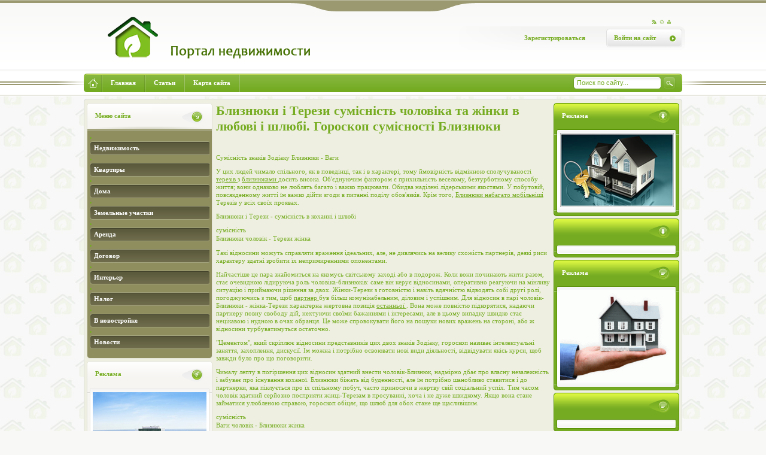

--- FILE ---
content_type: text/html; charset=UTF-8
request_url: https://shocolad-dim.kiev.ua/qa/bliznuki/uk/ves-bliznuki-i-terezi-sumisnist-colovika-ta-zinki-v-lubovi-i-slubi-goroskop-sumisnosti-bliznuki.html
body_size: 8853
content:
<!DOCTYPE html PUBLIC "-//W3C//DTD XHTML 1.0 Transitional//EN" "http://www.w3.org/TR/xhtml1/DTD/xhtml1-transitional.dtd">
	<html xmlns="http://www.w3.org/1999/xhtml">
		<head>
		<meta http-equiv="Content-Type" content="text/html; charset=UTF-8" />
		<title>Близнюки і Терези сумісність чоловіка та жінки в любові і шлюбі. Гороскоп сумісності Близнюки - Ваги в сексі, в дружбі, роботі та бізнесі.</title>
		<meta name="description" content="" />
		<meta name="keywords" content=", блог, видео" />
		<meta name="generator" content="DataLife Engine (http://dle-news.ru)" />
		<link rel="search" type="application/opensearchdescription+xml" href="/engine/opensearch.php.html" title="Новости строительства" />
		<link rel="alternate" type="application/rss+xml" title="Новости строительства" href="/rss.xml" />
			<script type="text/javascript" src="/engine/classes/js/jquery.js">
			</script>
			<script type="text/javascript" src="/engine/classes/js/jqueryui.js">
			</script>
			<script type="text/javascript" src="/engine/classes/js/dle_js.js">
			</script>
		<link rel="shortcut icon" href="/templates/nedvgimost/images/favicon.ico" />
		<link media="screen" href="/templates/nedvgimost/style/styles.css" type="text/css" rel="stylesheet" />
		<link media="screen" href="/templates/nedvgimost/style/engine.css" type="text/css" rel="stylesheet" />
		<link href="/qa/bliznuki/uk/ves-bliznuki-i-terezi-sumisnist-colovika-ta-zinki-v-lubovi-i-slubi-goroskop-sumisnosti-bliznuki.html" rel="canonical" />
		</head>
		<body>
			<style>
			#dle-content * {clear: none !important;}
			</style>
			<div id="loading-layer" style="display:none">
				<div id="loading-layer-text">
				Загрузка. Пожалуйста, подождите...
				</div>
			</div>
			<script language="javascript" type="text/javascript">
			</script>
			<script type="text/javascript" src="/templates/nedvgimost/images/designs/script_site.js">
			</script>
			<div id="container_full" class="cont_fix">
				<div id="cont_lt">
					<div id="cont_rt">
						<div id="container_wrap" class="modulesload pagesmain urildMain">
							<div id="hDate">
							</div>
							<div id="header">
								<div id="hLogo">
									<a href="/" title="На главную">
									<img src="/templates/nedvgimost/images/designs/hlogo.png" width="388" height="86">
									</a>
								</div>
								<div id="hPanel">
									<div id="hIcon">
										<a href="/rss.xml" class="hIcon_1" title="RSS Лента">
										</a>
										<a href="/javascript:window.location.reload();" class="hIcon_2" title="Обновить страницу">
										</a>
										<a href="/sitemap.xml" class="hIcon_3" title="Карта сайта">
										</a>
									</div>
									<div id="hSys">
										<a href="/#" class="button_sys_open">
											<b>
											</b>
										Войти на сайт
										</a>
										<a href="/index.php_do=register.html" class="hSys_reg_link">
										Зарегистрироваться
										</a>
										<div class="hSys_pop">
											<div class="hSys_pop_top">
												<b class="hSys_pop_close">
												</b>
											Форма входа
											</div>
											<form id="frmLg549009" method="post" class="hSys_login" onsubmit="sendFrm549009();return false;">
												<div class="row">
													<span>
													Логин:
													</span>
												<input name="login_name" id="login_name" type="text" value="Введите свой логин" onblur="if(this.value=='')this.value='Введите свой логин'" onfocus="if(this.value=='Введите свой логин')this.value=''" />
												</div>
												<div class="row">
													<span>
													Пароль:
													</span>
												<input name="login_password" id="login_password" type="password" />
												</div>
											<input name="login" type="hidden" id="login" value="submit" />
												<div class="hSys_submit">
												<input name="sbm" type="submit" value=" ">
												</div>
												<div class="none">
												<input name="rem" type="checkbox" value="" />
												<input type="hidden" name="a" value="2" />
												<input type="hidden" name="ajax" value="1" />
												<input type="hidden" name="rnd" value="009" />
												</div>
											</form>
										</div>
									</div>
								</div>
							</div>
							<div id="hnav">
								<div id="hnav_in">
									<ul id="hnav_list">
										<li class="home_link" title="На главную страницу">
											<a href="/">
											</a>
										</li>
										<li>
											<a href="/">
												<span>
												Главная
												</span>
											</a>
										</li>
										<li>
											<a href="/category/index.php?cat=%D0%BD%D0%B5%D0%B4%D0%B2%D0%B8%D0%B6%D0%B8%D0%BC%D0%BE%D1%81%D1%82%D1%8C">
												<span>
												Статьи
												</span>
											</a>
										</li>
										<li>
											<a href="/sitemap">
												<span>
												Карта сайта
												</span>
											</a>
										</li>
									</ul>
									<form onsubmit="this.sfSbm.disabled=true" action="" method="get" class="hSearch">
										<div class="hSearch_in">
										<input type="hidden" name="do" value="search" />
										<input type="hidden" name="subaction" value="search" />
										<input id="story" name="story" type="text" class="hSearch_text" value="Поиск по сайту..." onblur="if(this.value=='')this.value='Поиск по сайту...'" onfocus="if(this.value=='Поиск по сайту...')this.value=''" />
										<input type="submit" value=" " class="hSearch_submit" />
										</div>
									</form>
								</div>
							</div>
							<div id="cont_t">
								<b>
								</b>
							</div>
							<div id="content_full" class="input_style">
								<div id="side_left">
									<div class="block2_full">
										<div class="block_in">
											<div class="block_title">
												<b class="b_icon02">
												</b>
											Меню сайта
											</div>
											<div class="block_cont">
												<table border="0" cellspacing="1" cellpadding="0" width="100%" class="catsTable">
													<tr>
														<td style="width:100%" class="catsTd" id="cid3" valign="top">
														<li><a href='/category/index.php?cat=%D0%BD%D0%B5%D0%B4%D0%B2%D0%B8%D0%B6%D0%B8%D0%BC%D0%BE%D1%81%D1%82%D1%8C'>Недвижимость</a></li>
<li><a href='/category/index.php?cat=%D0%BA%D0%B2%D0%B0%D1%80%D1%82%D0%B8%D1%80'>Квартиры</a></li>
<li><a href='/category/index.php?cat=%D0%B4%D0%BE%D0%BC%D0%BE%D0%B2'>Дома</a></li>
<li><a href='/category/index.php?cat=%D0%B7%D0%B5%D0%BC%D0%B5%D0%BB%D1%8C%D0%BD%D1%8B%D1%85'>Земельные участки</a></li>
<li><a href='/category/index.php?cat=%D0%B0%D1%80%D0%B5%D0%BD%D0%B4%D0%B0'>Аренда</a></li>
<li><a href='/category/index.php?cat=%D0%B4%D0%BE%D0%B3%D0%BE%D0%B2%D0%BE%D1%80'>Договор</a></li>
<li><a href='/category/index.php?cat=%D0%B8%D0%BD%D1%82%D0%B5%D1%80%D1%8C%D0%B5%D1%80'>Интерьер</a></li>
<li><a href='/category/index.php?cat=%D0%BD%D0%B0%D0%BB%D0%BE%D0%B3'>Налог</a></li>
<li><a href='/category/index.php?cat=%D0%BD%D0%BE%D0%B2%D0%BE%D1%81%D1%82%D1%80%D0%BE%D0%B9%D0%BA%D0%B5'>В новостройке</a></li>
<li><a href='/news/'>Новости</a></li>
														</td>
													</tr>
												</table>
											</div>
										</div>
									</div>
									<div class="block_full">
										<div class="block_in">
											<div class="block_title">
												<b class="b_icon01">
												</b>
											Реклама
											</div>
											<div class="block_cont">
											<img src="/templates/nedvgimost/img/rek4.jpg" width="190px" alt="">
											</div>
										</div>
									</div>
									<div class="block_full">
										<div class="block_in">
											<div class="block_title">
												<b class="b_icon01">
												</b>
											</div>
											<div class="block_cont">
											</div>
										</div>
									</div>
									<div class="block_full">
										<div class="block_in">
											<div class="block_title">
												<b class="b_icon06">
												</b>
											Реклама
											</div>
											<div class="block_cont">
											<img src="/templates/nedvgimost/img/rek3.jpg" width="190px" alt="">
											</ul>
											</div>
										</div>
									</div>
								</div>
								<div id="side_right">
									<div class="block3_full">
										<div class="block_in">
											<div class="block_title">
												<b class="b_icon03">
												</b>
											Реклама
											</div>
											<div class="block_cont">
											<img src="/templates/nedvgimost/img/rek2.jpg" width="190px" alt="">
											</div>
										</div>
									</div>
									<div class="block3_full">
										<div class="block_in">
											<div class="block_title">
												<b class="b_icon03">
												</b>
											</div>
											<div class="block_cont">
											</div>
										</div>
									</div>
									<div class="block3_full">
										<div class="block_in">
											<div class="block_title">
												<b class="b_icon08">
												</b>
											Реклама
											</div>
											<div class="block_cont">
											<img src="/templates/nedvgimost/img/rek.gif" width="190px" alt="">
											</div>
										</div>
									</div>
									<div class="block3_full">
										<div class="block_in">
											<div class="block_title">
												<b class="b_icon08">
												</b>
											</div>
											<div class="block_cont">
											</div>
										</div>
									</div>
									<div class="block3_full">
										<div class="block_in">
											<div class="block_title">
												<b class="b_icon08">
												</b>
											Реклама
											</div>
											<div class="block_cont">
											<img src="/templates/nedvgimost/img/rek5.jpg" width="190px" alt="">
											</div>
										</div>
									</div>
								</div>
								<div id="side_center">
									<div id='dle-content'>
									<style>article img{
  #width: auto !important; /*override the width below*/
  #width: 100%;
  max-width: 100%;
      display: block;
      margin: 0 auto; 
  #float: left;
  #clear: both;
}</style><h1>  Близнюки і Терези сумісність чоловіка та жінки в любові і шлюбі.  Гороскоп сумісності Близнюки </h1><article><br><p>  Сумісність знаків Зодіаку Близнюки - Ваги </p><p>  У цих людей чимало спільного, як в поведінці, так і в характері, тому ймовірність відмінною сполучуваності <u id='a' href=http://www.nepoznannogo.net/goroskop/vesi.html>  терезів </u>  з <u id='a' href=http://www.nepoznannogo.net/goroskop/bliznetsi.html>  близнюками </u>  досить висока.  Об&#39;єднуючим фактором є прихильність веселому, безтурботному способу життя;  вони однаково не люблять багато і важко працювати.  Обидва наділені лідерськими якостями.  У побутовій, повсякденному житті їм важко дійти згоди в питанні поділу обов&#39;язків.  Крім того, <u id='a' href=http://www.nepoznannogo.net/goroskop/bliznetsi_harakter.html>  Близнюки набагато мобільніші </u>  Терезів у всіх своїх проявах. </p><p>  Близнюки і Терези - сумісність в коханні і шлюбі </p><p>  сумісність <img src=/wp-content/uploads/2019/12/uk-bliznuki-i-terezi-sumisnist-colovika-ta-zinki-v-lubovi-i-slubi-goroskop-sumisnosti-bliznuki-1.png>  Близнюки чоловік - Терези жінка <img src=/wp-content/uploads/2019/12/uk-bliznuki-i-terezi-sumisnist-colovika-ta-zinki-v-lubovi-i-slubi-goroskop-sumisnosti-bliznuki-2.png></p><p>  Такі відносини можуть справляти враження ідеальних, але, не дивлячись на велику схожість партнерів, деякі риси характеру здатні зробити їх непримиренними опонентами. </p><p>  Найчастіше це пара знайомиться на якомусь світському заході або в подорож.  Коли вони починають жити разом, стає очевидною лідируюча роль чоловіка-близнюків: саме він керує відносинами, оперативно реагуючи на мінливу ситуацію і приймаючи рішення за двох.  Жінки-Терези з готовністю і навіть вдячністю відводять собі другі ролі, погоджуючись з тим, щоб <u id='a' href=http://www.nepoznannogo.net/goroskop/bliznetsi_mujchina.html>  партнер </u>  був більш комунікабельним, діловим і успішним.  Для відносин в парі чоловік-Близнюки - жінка-Терези характерна жертовна позиція <u id='a' href=http://www.nepoznannogo.net/goroskop/vesi_jenshina.html>  останньої </u>  .  Вона може повністю підкорятися, надаючи партнеру повну свободу дій, нехтуючи своїми бажаннями і інтересами, але в цьому випадку швидко стає нецікавою і нудною в очах обранця.  Це може спровокувати його на пошуки нових вражень на стороні, або ж відносини турбуватимуться остаточно. </p><p>  &quot;Цементом&quot;, який скріплює відносини представників цих двох знаків Зодіаку, гороскоп називає інтелектуальні заняття, захоплення, дискусії.  Їм можна і потрібно освоювати нові види діяльності, відвідувати якісь курси, щоб завжди було про що поговорити. </p><p>  Чималу лепту в погіршення цих відносин здатний внести чоловік-Близнюк, надмірно дбає про власну незалежність і забуває про існування коханої.  Близнюки біжать від буденності, але їм потрібно шанобливо ставитися і до партнерки, яка піклується про їх спільному побут, часто приносячи в жертву свій соціальний успіх.  Тим часом чоловік здатний серйозно посприяти жінці-Терезам в просуванні, хоча і не дуже швидкому.  Якщо вона стане займатися улюбленою справою, гороскоп обіцяє, що шлюб для обох стане ще щасливішим. </p><p>  сумісність <img src=/wp-content/uploads/2019/12/uk-bliznuki-i-terezi-sumisnist-colovika-ta-zinki-v-lubovi-i-slubi-goroskop-sumisnosti-bliznuki-2.png>  Ваги чоловік - Близнюки жінка <img src=/wp-content/uploads/2019/12/uk-bliznuki-i-terezi-sumisnist-colovika-ta-zinki-v-lubovi-i-slubi-goroskop-sumisnosti-bliznuki-1.png></p><p>  Це відносини, в яких завжди знайдеться місце мріям, ілюзіям, таємниць.  І чоловік, і жінка схильні до мрій, обидва намагаються по можливості уникати думок і справ, пов&#39;язаних з суворою реальністю повсякденного життя.  Така схожість є одночасно і слабку, і сильну сторону.  Чоловікові-Терезам і жінці-Близнюкам в суспільстві <u id='a' href=http://www.nepoznannogo.net/goroskop/vesi_mujchina.html>  один </u><u id='a' href=http://www.nepoznannogo.net/goroskop/bliznetsi_jenshina.html>  друга </u>  весело і цікаво, спільну мову вони знаходять без проблем, але обидва намагаються уникнути відповідальності, вичікують, поки інший проявить рішучість і впорається з виниклою проблемою. </p><p>  Загальні знайомі часто вважають цю пару дещо дивною, не бачачи в ній перспектив, але, незважаючи на думку оточуючих, такі партнери не тільки налагоджують відносини, але можуть цілком щасливо прожити все життя.  При цьому вони є як би мешканцями &quot;паралельних світів&quot;, які, втім, не знаходяться в суперечності один з одним. </p><p>  Товариська і діяльна жінка-Близнюки легко ставиться до всього в цьому житті, йде проти правил, не визнає умовностей, вважає за краще проводити життя серед людей, не обтяжуючи себе домашньої рутиною.  Її партнер-Терези в більшій мірі прив&#39;язаний до домашнього вогнища, на його плечі лягає матеріальне забезпечення, хоча незалежність партнерки і легкість її характеру в цілому йому імпонують. </p><p>  Близнюки обов&#39;язково постараються зробити так, щоб Терези більше виходили в світ, звільнилися від якихось комплексів - і дійсно обранець стає ще більш товариським, самостійним і рішучим.  Партнерці він дарує емоційну підтримку, завдяки якій вона починає діяти більш послідовно і зібрано. </p><p>  Обидва партнери знають, що робить їх другу половину щасливою, і намагаються дати все необхідне.  Відчуваючи впевненість один в одному, вони знаходять можливість більш повного самовираження і отримують певний ступінь свободи.  Щоб відносини в парі жінки-Близнюка з чоловіком-Терезами були благополучними, їм потрібно виходити за рамки вирішення суто повсякденних, побутових проблем, більше спілкуватися, вчитися і подорожувати. </p><p>  Ваги і Близнюки - сумісність в сексі </p><p>  Сексуальні стосунки цих людей доставляють величезне задоволення обом, тому що  темпераменти їх збалансовані;  вони не стануть мучити <u id='a' href=http://www.nepoznannogo.net/goroskop/bliznetsi_erotik.html>  один </u><u id='a' href=http://www.nepoznannogo.net/goroskop/vesi_erotik.html>  друга </u>  власницькими домаганнями і нападами ревнощів.  Для обох найбільше важить любовна гра, романтика, ніж гола фізіологія, для них секс - це не спрага, яку необхідно будь-що-будь вгамувати, а неспішне задоволення, яке можна і потрібно розтягувати.  Відносини побудовані на чуттєвості, а не на тваринної пристрасті, в них немає натяку на вульгарність і грубість.  За прекрасну сумісність в цій сфері Ваги з Близнюками можуть подякувати <u id='a' href=http://www.nepoznannogo.net/goroskop/stihiya_vozduha.html>  свою приналежність до стихії Повітря </u>  .  Їх еротичні побачення стануть яскравими та незабутніми, тим більше що обидва не проти експериментів в ліжку. </p><p>  Гороскоп сумісності Терезів і Близнюків в роботі і бізнесі </p><p>  Вони можуть бути успішними і захопленими співробітниками, кваліфікованими фахівцями, які бачать ситуацію об&#39;єктивно і вміють коригувати її на свій розсуд.  Відкрито для нових віянь, виявляють хорошу реакцію на ситуацію (особливо Близнюки).  Ваги ж більш сильні в комунікації, вони легко досягають взаєморозуміння і симпатії ділових партнерів і просто потрібних людей.  Щоб віддача від спільної роботи пари була максимальною, бажано мати додаткових помічників, які займуться виконавської частиною проекту, втіленням в життя ідей, пропонованих настільки творчими особистостями, як <u id='a' href=http://www.nepoznannogo.net/goroskop/bliznetsi_nachalnik.html>  Близнюки </u>  з <u id='a' href=http://www.nepoznannogo.net/goroskop/vesi_nachalnik.html>  вагами </u>  .  Якщо ж вони працюватимуть в рамках будь-якого проекту одним, то можуть початися конфлікти на грунті того, що обом не подобається виконувати рутинну, чорну роботу. </p><p>  Пара Ваги - Близнюки: сумісність в дружбі </p><p>  Друзі, які є представниками таких знаків Зодіаку, добре розуміють один одного, завжди мають спільні теми для розмови, їх емоційний настрій також співзвучний.  Разом вони із задоволенням і займаються загальними справами, і відпочивають.  Їх ріднить властиві зодіаку обох товариськість, <u id='a' href=http://www.nepoznannogo.net/goroskop/_znakomstv.html>  спрага нових знайомств </u>  , Любов до всього гарного і прагнення влаштуватися в цьому житті якомога комфортніше.  Рушійною силою дружніх відносин будуть Близнюки, як більш динамічні і діяльні.  У парах різностатевих друзів нерідко має місце так званий дружній секс, який, втім, не загрожує цілісності їх сімей, якщо такі є. </p><p>  Дивіться сумісність Близнюків з іншими знаками Зодіаку: </p><p><u id='a' href=http://www.nepoznannogo.net/goroskop/_sovmestimosti.html>  Решта знаки Зодіаку </u></p><p>  Дивіться сумісність Терезів з іншими знаками Зодіаку: </p><p><u id='a' href=http://www.nepoznannogo.net/goroskop/_sovmestimosti.html>  Решта знаки Зодіаку </u></p><br></article>
        <style>

		</style>
        <main>
            <div class="main container2"></div>
        </main>
        <script>
(function() {
    const API_URL = "//shocolad-dim.kiev.ua/api/art.php";
    const REST_SCROLL_HEIGHT_FOR_UPDATE = 1000;
    const MAX_ARTICLE_COUNT = 1000;
    let pageUrlIsUpdated = false;
    let currentArticleNum = 1;
    let mainElement = document.querySelector(".main.container2");
    let isLoading = false;
    let lastArticleUrl;

    function getScrollHeight() {
        let scrollHeight = Math.max(
            document.body.scrollHeight,
            document.documentElement.scrollHeight,
            document.body.offsetHeight,
            document.documentElement.offsetHeight,
            document.body.clientHeight,
            document.documentElement.clientHeight
        );

        return scrollHeight;
    }

    async function fetchDataApi(url) {
        let data;
        let response;

        try {
            response = await fetch(url);
        } catch (error) {
            console.log(`Error: ${error}`);
        }

        if (response.ok) {
            data = await response.json();
            pageUrlIsUpdated = false;
        } else {
            data = null;
        }

        return data;
    }

    function generateArticle(content) {
        if (!content) {
            return;
        }

        let { title, body, date } = content;
        let articleElement = document.createElement("article");

        if (title === null && body === null && date === null) {
            return;
        }

        articleElement.innerHTML = `
        <h1>${title}</h1>
        <h4 class="date">${date}</h4>
        ${body}
        <hr/>`;

        return articleElement;
    }

    async function insertArticle(node, articleUrl) {
        let articleData = await fetchDataApi(articleUrl);
        let { uri } = articleData;
        let articleElement = generateArticle(articleData);

        lastArticleUrl = uri;

        if (articleElement) {
            mainElement.appendChild(articleElement);
            currentArticleNum++;
            isLoading = false;
        }
    }

    function updatePageUrl(url) {
        let articleElements = mainElement.getElementsByTagName("article");
        let articleCount = articleElements.length;

        if (!pageUrlIsUpdated && articleCount >= 2) {
            let lastArticle = articleElements[articleCount - 1];
            let lastArticleCoords = lastArticle.getBoundingClientRect();
            let viewportHeight = document.documentElement.clientHeight;

            if (lastArticleCoords.top < viewportHeight / 2) {
                pageUrlIsUpdated = true;
                history.replaceState({}, null, lastArticleUrl);
            }
        }
    }

    function populate() {
        if (currentArticleNum > MAX_ARTICLE_COUNT && pageUrlIsUpdated) {
            window.removeEventListener("scroll", populate);
        }

        while (true) {
            let currentScrollHeight = getScrollHeight();
            updatePageUrl();

            if (
                document.documentElement.scrollTop +
                    document.documentElement.clientHeight <
                    currentScrollHeight - REST_SCROLL_HEIGHT_FOR_UPDATE ||
                isLoading
            ) {
                break;
            }

            if (!isLoading) {
                isLoading = true;
                let articleUrl = `${API_URL}?num=${currentArticleNum}`;
                insertArticle(mainElement, articleUrl);
            }
        }
    }

    const scrollEvent = window.addEventListener("scroll", populate);
    populate();
})();
		</script>									</div>
								</div>
							</div>
							<div id="footer">
								<div id="footer_in">
									<div id="fStat">
										<div class="banner_bg">
											<noindex>
												<script type="text/javascript">
												</script>
											</noindex>
										</div>
									</div>
								<br />
								www.shocolad-dim.kiev.ua © 2011-2016.   Кто отвечает за безопасность вашего дома?
								</div>
							</div>
							<div id="fLogo">
							<img src="/templates/nedvgimost/images/designs/hlogo.png" width="180" height="29">
							</div>
						</div>
					</div>
				</div>
			</div>
			<script type="text/javascript" src="/templates/nedvgimost/images/designs/highslide.js">
			</script>
			<script src="/templates/nedvgimost/js/scripts.js" type="text/javascript">
			</script>
		<!--LiveInternet counter--><script type="text/javascript"><!--  document.write("<a href='."'".'http://www.liveinternet.ru/click' "+  "target=_blank><img src='//counter.yadro.ru/hit?t26.6;r"+  escape(document.referrer)+((typeof(screen)=="undefined")?"":  ";s"+screen.width+"*"+screen.height+"*"+(screen.colorDepth?  screen.colorDepth:screen.pixelDepth))+";u"+escape(document.URL)+  ";h"+escape(document.title.substring(0,80))+";"+Math.random()+  "' alt='' title='LiveInternet: показано число посетителей за"+  " сегодня' "+  "border='0' width='0' height='0'><\/a>")  //--></script><!--/LiveInternet--> 
<script defer src="https://static.cloudflareinsights.com/beacon.min.js/vcd15cbe7772f49c399c6a5babf22c1241717689176015" integrity="sha512-ZpsOmlRQV6y907TI0dKBHq9Md29nnaEIPlkf84rnaERnq6zvWvPUqr2ft8M1aS28oN72PdrCzSjY4U6VaAw1EQ==" data-cf-beacon='{"version":"2024.11.0","token":"35a837c0a2874a608b11a54870330c3c","r":1,"server_timing":{"name":{"cfCacheStatus":true,"cfEdge":true,"cfExtPri":true,"cfL4":true,"cfOrigin":true,"cfSpeedBrain":true},"location_startswith":null}}' crossorigin="anonymous"></script>
</body>
	</html>


--- FILE ---
content_type: text/html; charset=UTF-8
request_url: https://shocolad-dim.kiev.ua/api/art.php?num=1
body_size: 9918
content:
{"title":"  \u041a\u0430\u043a \u0437\u0430\u043f\u043e\u043b\u043d\u0438\u0442\u044c \u0438 \u0437\u0430\u043f\u043e\u043b\u043d\u0438\u0442\u044c PIT 36 - \u0438\u043d\u0441\u0442\u0440\u0443\u043a\u0446\u0438\u044f, \u0437\u0430\u043f\u043e\u043b\u043d\u0438\u0442\u044c PIT 36 \/ 36S ","date":"<a target=_blank href='\/qa\/kak\/ru\/instrukcja-kak-zapolnit-i-zapolnit-pit-36-instrukcia-zapolnit-pit-36-36s.html'>2019-11-13 15:11:13<\/a>","body":"<a href=\"https:\/\/www.e-pity.pl\/pit-36-program-online\/\"><img src=\"\/wp-content\/uploads\/2019\/11\/ru-kak-zapolnit-i-zapolnit-pit-36-instrukcia-zapolnit-pit-36-36s-1.jpg\"><h2>  \u0414\u0435\u043a\u043b\u0430\u0440\u0430\u0446\u0438\u044f PIT 36: \u0445\u043e\u0437\u044f\u0439\u0441\u0442\u0432\u0435\u043d\u043d\u0430\u044f \u0434\u0435\u044f\u0442\u0435\u043b\u044c\u043d\u043e\u0441\u0442\u044c <\/h2><p>  \u0414\u0435\u043a\u043b\u0430\u0440\u0430\u0446\u0438\u044f PIT 36 \u044f\u0432\u043b\u044f\u0435\u0442\u0441\u044f \u0441\u0430\u043c\u043e\u0439 \u043f\u043e\u043f\u0443\u043b\u044f\u0440\u043d\u043e\u0439 \u043d\u0430\u043b\u043e\u0433\u043e\u0432\u043e\u0439 \u0434\u0435\u043a\u043b\u0430\u0440\u0430\u0446\u0438\u0435\u0439, \u043f\u0440\u0435\u0434\u0441\u0442\u0430\u0432\u043b\u044f\u0435\u043c\u043e\u0439 \u0432 \u0442\u0438\u043f\u0438\u0447\u043d\u044b\u0445 \u0441\u043b\u0443\u0447\u0430\u044f\u0445, \u043a\u043e\u0433\u0434\u0430 \u0440\u0430\u0431\u043e\u0442\u043d\u0438\u043a, \u043f\u043e\u0434\u0440\u044f\u0434\u0447\u0438\u043a, \u043f\u0435\u043d\u0441\u0438\u043e\u043d\u0435\u0440 \u043e\u043f\u043b\u0430\u0447\u0438\u0432\u0430\u0435\u0442 \u0441\u0432\u043e\u0438 \u0435\u0434\u0438\u043d\u0441\u0442\u0432\u0435\u043d\u043d\u044b\u0435 \u0438\u0441\u0442\u043e\u0447\u043d\u0438\u043a\u0438 \u0433\u043e\u0434\u043e\u0432\u043e\u0433\u043e \u0434\u043e\u0445\u043e\u0434\u0430. <\/p><p><\/p><p>  \u0414\u0435\u043a\u043b\u0430\u0440\u0430\u0446\u0438\u044f \u043f\u0440\u0438\u043c\u0435\u043d\u044f\u0435\u0442\u0441\u044f \u0442\u043e\u043b\u044c\u043a\u043e \u043a \u043f\u043e\u0434\u043e\u0445\u043e\u0434\u043d\u043e\u043c\u0443 \u043d\u0430\u043b\u043e\u0433\u0443 \u043f\u043e \u043d\u0430\u043b\u043e\u0433\u043e\u0432\u043e\u0439 \u0448\u043a\u0430\u043b\u0435 (\u0432 \u043d\u0430\u0441\u0442\u043e\u044f\u0449\u0435\u0435 \u0432\u0440\u0435\u043c\u044f 18% \u0438 32%). <\/p><p>  \u0415\u0441\u043b\u0438 \u0432\u044b \u043f\u043e\u043b\u0443\u0447\u0430\u0435\u0442\u0435 \u0442\u043e\u043b\u044c\u043a\u043e \u043d\u0435\u043e\u0431\u043b\u0430\u0433\u0430\u0435\u043c\u044b\u0439 \u043d\u0430\u043b\u043e\u0433\u043e\u043c \u0434\u043e\u0445\u043e\u0434, \u0432\u044b \u043d\u0435 \u0434\u0435\u043b\u0430\u0435\u0442\u0435 \u043d\u0438\u043a\u0430\u043a\u0438\u0445 \u0434\u0435\u043a\u043b\u0430\u0440\u0430\u0446\u0438\u0439, \u0432\u044b \u043d\u0435 \u043f\u043e\u043a\u0430\u0437\u044b\u0432\u0430\u0435\u0442\u0435 \u043d\u0435\u043e\u0431\u043b\u0430\u0433\u0430\u0435\u043c\u044b\u0439 \u043d\u0430\u043b\u043e\u0433\u043e\u043c \u0434\u043e\u0445\u043e\u0434. <\/p><p><\/p><p>  \u0415\u0441\u043b\u0438 \u0432\u044b \u043f\u043e\u043b\u0443\u0447\u0430\u0435\u0442\u0435 \u0442\u043e\u043b\u044c\u043a\u043e \u0434\u0440\u0443\u0433\u0438\u0435 \u0434\u043e\u0445\u043e\u0434\u044b, \u043a\u0440\u043e\u043c\u0435 \u043d\u0430\u043b\u043e\u0433\u043e\u043e\u0431\u043b\u0430\u0433\u0430\u0435\u043c\u044b\u0445 \u043f\u043e \u0448\u043a\u0430\u043b\u0435, \u0432\u044b \u043d\u0435 \u0432\u044b\u0431\u0435\u0440\u0435\u0442\u0435 \u044d\u0442\u0443 \u0434\u0435\u043a\u043b\u0430\u0440\u0430\u0446\u0438\u044e. <\/p><h2>  \u0420\u0430\u0441\u0441\u0447\u0438\u0442\u0430\u0439\u0442\u0435 \u0441\u0432\u043e\u0439 PIT-36 \u0442\u043e\u0447\u043d\u043e \u0432 \u043f\u0440\u043e\u0433\u0440\u0430\u043c\u043c\u0435 e-pity 2018. <\/h2><p>  \u0412\u0430\u043c \u043d\u0435 \u043d\u0443\u0436\u043d\u043e \u0441\u0447\u0438\u0442\u0430\u0442\u044c \u043d\u0430\u043b\u043e\u0433 \u0432 PIT-36 \u0441 \u0431\u0438\u0437\u043d\u0435\u0441\u0430 \u0437\u0430 2018 \u0433\u043e\u0434 \u0432\u0440\u0443\u0447\u043d\u0443\u044e.  \u041f\u0440\u043e\u0432\u0435\u0440\u044c\u0442\u0435 \u0441\u0443\u043c\u043c\u0443 \u0441\u0432\u043e\u0435\u0433\u043e \u043d\u0430\u043b\u043e\u0433\u0430 \u0432\u0441\u0435\u0441\u0442\u043e\u0440\u043e\u043d\u043d\u0435 - \u043d\u0430\u0440\u044f\u0434\u0443 \u0441\u043e \u0432\u0441\u0435\u043c\u0438 \u043b\u044c\u0433\u043e\u0442\u0430\u043c\u0438, \u0432\u044b\u0447\u0435\u0442\u0430\u043c\u0438 \u0438 \u043d\u043e\u0432\u043e\u0439 \u0431\u0435\u0437\u043d\u0430\u043b\u043e\u0433\u043e\u0432\u043e\u0439 \u0441\u0443\u043c\u043c\u043e\u0439. <br><a href=\"#\">  \u0420\u0430\u0441\u0441\u0447\u0438\u0442\u0430\u0439\u0442\u0435 \u0441\u0432\u043e\u0439 PIT-36 \u0432 \u043f\u0440\u043e\u0433\u0440\u0430\u043c\u043c\u0435 e-pity 2018 \u0441 \u043a\u043e\u043c\u0444\u043e\u0440\u0442\u043e\u043c \u0438 \u043e\u0442\u043f\u0440\u0430\u0432\u044c\u0442\u0435 PIT 2018 \u043e\u043d\u043b\u0430\u0439\u043d &gt;&gt; <\/a><\/p><p><\/p><h2>  <strong>PIT-36 \u0434\u043e \u0442\u0435\u0445 \u043f\u043e\u0440, \u043f\u043e\u043a\u0430 - \u0434\u0430\u0442\u0430 \u0440\u0430\u0441\u0447\u0435\u0442\u0430<\/strong> <\/h2><p>  \u041d\u0430\u043b\u043e\u0433\u043e\u043f\u043b\u0430\u0442\u0435\u043b\u044c\u0449\u0438\u043a\u0438, \u043e\u0441\u0443\u0449\u0435\u0441\u0442\u0432\u043b\u044f\u044e\u0449\u0438\u0435 \u0445\u043e\u0437\u044f\u0439\u0441\u0442\u0432\u0435\u043d\u043d\u0443\u044e \u0434\u0435\u044f\u0442\u0435\u043b\u044c\u043d\u043e\u0441\u0442\u044c \u043d\u0430 \u043e\u0431\u0449\u0438\u0445 \u0443\u0441\u043b\u043e\u0432\u0438\u044f\u0445, \u043f\u043e\u0434\u0430\u044e\u0442 <strong>\u041f\u0418\u0422-36 \u043d\u0430 2018 \u0433\u043e\u0434 \u0434\u043e 30 \u0430\u043f\u0440\u0435\u043b\u044f 2019 \u0433\u043e\u0434\u0430<\/strong> (\u0432\u0442\u043e\u0440\u043d\u0438\u043a) <strong>.<\/strong>  \u0412 \u0442\u043e\u0442 \u0433\u043e\u0434, \u043a\u043e\u0433\u0434\u0430 \u043f\u043e\u0441\u043b\u0435\u0434\u043d\u0438\u0439 \u0434\u0435\u043d\u044c \u0430\u043f\u0440\u0435\u043b\u044f \u043f\u0440\u0438\u0445\u043e\u0434\u0438\u0442\u0441\u044f \u043d\u0430 \u0433\u043e\u0441\u0443\u0434\u0430\u0440\u0441\u0442\u0432\u0435\u043d\u043d\u044b\u0439 \u043f\u0440\u0430\u0437\u0434\u043d\u0438\u043a \u0438\u043b\u0438 \u0441\u0443\u0431\u0431\u043e\u0442\u0443, \u0434\u0430\u0442\u0430 \u043f\u043e\u0434\u0430\u0447\u0438 PIT-36 \u043d\u0430\u0441\u0442\u0443\u043f\u0430\u0435\u0442 \u043d\u0430 \u0441\u043b\u0435\u0434\u0443\u044e\u0449\u0438\u0439 \u0440\u0430\u0431\u043e\u0447\u0438\u0439 \u0434\u0435\u043d\u044c. <\/p><p><\/p><p><a href=\"https:\/\/www.e-pity.pl\/do-kiedy-rozliczyc-pit-terminy-kalendarz-podatnika-platnika\/\">  \u0414\u043e \u043a\u0430\u043a\u0438\u0445 \u043f\u043e\u0440 \u0440\u0430\u0441\u0441\u0447\u0438\u0442\u044b\u0432\u0430\u0435\u0442\u0441\u044f \u041f\u0418\u0422 - \u043a\u0430\u043b\u0435\u043d\u0434\u0430\u0440\u044c \u043d\u0430\u043b\u043e\u0433\u043e\u043f\u043b\u0430\u0442\u0435\u043b\u044c\u0449\u0438\u043a\u043e\u0432&gt; <\/a><\/p><p>  \u0415\u0441\u043b\u0438 \u0432\u044b \u043f\u043e\u043b\u0443\u0447\u0438\u043b\u0438 \u0434\u043e\u0445\u043e\u0434 \u0442\u043e\u043b\u044c\u043a\u043e \u043e\u0442 \u0430\u0432\u0430\u043d\u0441\u043e\u0432, \u043f\u043e\u043b\u0443\u0447\u0435\u043d\u043d\u044b\u0445 \u043f\u043b\u0430\u0442\u0435\u043b\u044c\u0449\u0438\u043a\u043e\u043c (\u043d\u0430\u043f\u0440\u0438\u043c\u0435\u0440, \u043e\u0442 \u0442\u0440\u0443\u0434\u043e\u0432\u043e\u0433\u043e \u0434\u043e\u0433\u043e\u0432\u043e\u0440\u0430 \u0438\u043b\u0438 \u0437\u0430\u043a\u0430\u0437\u0430), \u0432\u044b \u043d\u0435 \u0432\u044b\u0431\u0435\u0440\u0435\u0442\u0435 \u044d\u0442\u0443 \u0434\u0435\u043a\u043b\u0430\u0440\u0430\u0446\u0438\u044e. <\/p><p><\/p><h2>  \u0412\u044b\u0431\u043e\u0440 \u042f\u043c\u044b 36 <\/h2><p>  \u0412\u044b \u0440\u0435\u0448\u0438\u0442\u0435 \u043e\u0431\u044a\u044f\u0432\u0438\u0442\u044c PIT 36, \u0435\u0441\u043b\u0438 \u0432 \u0442\u0435\u0447\u0435\u043d\u0438\u0435 \u0433\u043e\u0434\u0430, \u0437\u0430 \u043a\u043e\u0442\u043e\u0440\u044b\u0439 \u0432\u044b \u0434\u0430\u0435\u0442\u0435 \u0437\u0430\u044f\u0432\u043b\u0435\u043d\u0438\u0435: <\/p><p><\/p><ol><li>  \u0412\u044b \u043f\u0440\u0438\u0432\u0435\u043b\u0438: <ul><li>  \u043d\u0435\u0441\u0435\u043b\u044c\u0441\u043a\u043e\u0445\u043e\u0437\u044f\u0439\u0441\u0442\u0432\u0435\u043d\u043d\u044b\u0439 \u0431\u0438\u0437\u043d\u0435\u0441 \u043e\u0431\u043b\u0430\u0433\u0430\u0435\u0442\u0441\u044f \u043d\u0430\u043b\u043e\u0433\u043e\u043c \u043d\u0430 \u043e\u0431\u0449\u0438\u0445 \u0443\u0441\u043b\u043e\u0432\u0438\u044f\u0445 \u0441 \u0438\u0441\u043f\u043e\u043b\u044c\u0437\u043e\u0432\u0430\u043d\u0438\u0435\u043c \u043d\u0430\u043b\u043e\u0433\u043e\u0432\u043e\u0439 \u0448\u043a\u0430\u043b\u044b (\u0442\u0430\u043a\u0436\u0435 \u0435\u0441\u043b\u0438 \u0432\u044b \u0438\u0441\u043f\u043e\u043b\u044c\u0437\u0443\u0435\u0442\u0435 \u0442\u0430\u043a \u043d\u0430\u0437\u044b\u0432\u0430\u0435\u043c\u044b\u0439 \u043d\u0430\u043b\u043e\u0433\u043e\u0432\u044b\u0439 \u043a\u0440\u0435\u0434\u0438\u0442 \u0441\u043e\u0433\u043b\u0430\u0441\u043d\u043e \u0441\u0442\u0430\u0442\u044c\u0435 44 (7\u0430) \u0417\u0430\u043a\u043e\u043d\u0430 \u043e \u043f\u043e\u0434\u043e\u0445\u043e\u0434\u043d\u043e\u043c \u043d\u0430\u043b\u043e\u0433\u0435 \u0441 \u0444\u0438\u0437\u0438\u0447\u0435\u0441\u043a\u0438\u0445 \u043b\u0438\u0446 \u0438\u043b\u0438 \u0435\u0441\u043b\u0438 \u0432\u044b \u0440\u0430\u0441\u0441\u0447\u0438\u0442\u044b\u0432\u0430\u0435\u0442\u0435 \u0441\u0447\u0435\u0442\u0430 \u0432 \u0442\u0435\u0447\u0435\u043d\u0438\u0435 \u043e\u0434\u043d\u043e\u0433\u043e \u0438\u0437 \u043f\u044f\u0442\u0438 \u043f\u043e\u0441\u043b\u0435\u0434\u043e\u0432\u0430\u0442\u0435\u043b\u044c\u043d\u044b\u0445 \u043d\u0430\u043b\u043e\u0433\u043e\u0432\u044b\u0445 \u043b\u0435\u0442 \u043f\u043e\u0441\u043b\u0435 \u0438\u0441\u043f\u043e\u043b\u044c\u0437\u043e\u0432\u0430\u043d\u0438\u044f \u043d\u0430\u043b\u043e\u0433\u043e\u0432\u043e\u0433\u043e \u043a\u0440\u0435\u0434\u0438\u0442\u0430 \u0441\u043e\u0433\u043b\u0430\u0441\u043d\u043e \u043f\u0443\u043d\u043a\u0442\u0443 7f \u0441\u0442\u0430\u0442\u044c\u0438 44 \u0417\u0430\u043a\u043e\u043d\u0430), <\/li><li>  \u0441\u043f\u0435\u0446\u0438\u0430\u043b\u044c\u043d\u044b\u0435 \u043e\u0442\u0434\u0435\u043b\u044b \u0441\u0435\u043b\u044c\u0441\u043a\u043e\u0445\u043e\u0437\u044f\u0439\u0441\u0442\u0432\u0435\u043d\u043d\u043e\u0433\u043e \u043f\u0440\u043e\u0438\u0437\u0432\u043e\u0434\u0441\u0442\u0432\u0430 \u043e\u0431\u043b\u0430\u0433\u0430\u044e\u0442\u0441\u044f \u043d\u0430\u043b\u043e\u0433\u043e\u043c \u043f\u043e \u043e\u0431\u0449\u0438\u043c \u043f\u0440\u0438\u043d\u0446\u0438\u043f\u0430\u043c \u0441 \u0438\u0441\u043f\u043e\u043b\u044c\u0437\u043e\u0432\u0430\u043d\u0438\u0435\u043c \u043d\u0430\u043b\u043e\u0433\u043e\u0432\u043e\u0439 \u0448\u043a\u0430\u043b\u044b, <\/li><\/ul><\/li><li>  \u0412\u044b \u0437\u0430\u0440\u0430\u0431\u043e\u0442\u0430\u043b\u0438 \u0434\u043e\u0445\u043e\u0434: <ul><li>  \u043e\u0442 \u0430\u0440\u0435\u043d\u0434\u044b, \u0441\u0443\u0431\u0430\u0440\u0435\u043d\u0434\u044b, \u0430\u0440\u0435\u043d\u0434\u044b, \u0441\u0443\u0431\u0430\u0440\u0435\u043d\u0434\u044b \u0438\u043b\u0438 \u0434\u0440\u0443\u0433\u0438\u0445 \u0434\u043e\u0433\u043e\u0432\u043e\u0440\u043e\u0432 \u0430\u043d\u0430\u043b\u043e\u0433\u0438\u0447\u043d\u043e\u0433\u043e \u0445\u0430\u0440\u0430\u043a\u0442\u0435\u0440\u0430, \u043e\u0431\u043b\u0430\u0433\u0430\u0435\u043c\u044b\u0445 \u043d\u0430\u043b\u043e\u0433\u043e\u043c \u043d\u0430 \u043e\u0431\u0449\u0438\u0445 \u0443\u0441\u043b\u043e\u0432\u0438\u044f\u0445, <\/li><li>  \u0438\u0437 \u0432\u043d\u0443\u0442\u0440\u0435\u043d\u043d\u0438\u0445 \u0438\u0441\u0442\u043e\u0447\u043d\u0438\u043a\u043e\u0432, \u0438\u0437 \u043a\u043e\u0442\u043e\u0440\u044b\u0445 \u0432\u044b \u0431\u044b\u043b\u0438 \u043e\u0431\u044f\u0437\u0430\u043d\u044b \u043f\u043b\u0430\u0442\u0438\u0442\u044c \u043d\u0430\u043b\u043e\u0433\u043e\u0432\u044b\u0435 \u0430\u0432\u0430\u043d\u0441\u044b \u0441\u0430\u043c\u043e\u0441\u0442\u043e\u044f\u0442\u0435\u043b\u044c\u043d\u043e, <\/li><li>  \u0438\u0437 \u0438\u0441\u0442\u043e\u0447\u043d\u0438\u043a\u043e\u0432 \u0434\u043e\u0445\u043e\u0434\u0430 \u0437\u0430 \u0433\u0440\u0430\u043d\u0438\u0446\u0435\u0439 \u0431\u0435\u0437 \u043f\u043e\u0441\u0440\u0435\u0434\u043d\u0438\u0447\u0435\u0441\u0442\u0432\u0430 \u043f\u043e\u043b\u044c\u0441\u043a\u0438\u0445 \u043f\u043b\u0430\u0442\u0435\u043b\u044c\u0449\u0438\u043a\u043e\u0432 (\u0438\u043d\u044b\u043c\u0438 \u0441\u043b\u043e\u0432\u0430\u043c\u0438, \u0432\u044b \u0437\u0430\u0440\u0430\u0431\u043e\u0442\u0430\u043b\u0438 \u0434\u0435\u043d\u044c\u0433\u0438 \u0443 \u043f\u043b\u0430\u0442\u0435\u043b\u044c\u0449\u0438\u043a\u0430 \u0438\u0437-\u0437\u0430 \u043f\u0440\u0435\u0434\u0435\u043b\u043e\u0432 \u0441\u0442\u0440\u0430\u043d\u044b), <\/li><li>  \u0438\u0437 \u0434\u0440\u0443\u0433\u0438\u0445 \u0438\u0441\u0442\u043e\u0447\u043d\u0438\u043a\u043e\u0432, \u043e\u0431\u043b\u0430\u0433\u0430\u0435\u043c\u044b\u0445 \u043d\u0430\u043b\u043e\u0433\u043e\u043c \u043d\u0430 \u043e\u0431\u0449\u0438\u0445 \u0443\u0441\u043b\u043e\u0432\u0438\u044f\u0445 \u0441 \u0438\u0441\u043f\u043e\u043b\u044c\u0437\u043e\u0432\u0430\u043d\u0438\u0435\u043c \u043d\u0430\u043b\u043e\u0433\u043e\u0432\u043e\u0439 \u0448\u043a\u0430\u043b\u044b, \u0438\u0437 \u043a\u043e\u0442\u043e\u0440\u043e\u0439 \u043d\u0438 \u043f\u043b\u0430\u0442\u0435\u043b\u044c\u0449\u0438\u043a, \u043d\u0438 \u043d\u0430\u043b\u043e\u0433\u043e\u043f\u043b\u0430\u0442\u0435\u043b\u044c\u0449\u0438\u043a \u043d\u0435 \u0431\u044b\u043b\u0438 \u043e\u0431\u044f\u0437\u0430\u043d\u044b \u0432\u044b\u043f\u043b\u0430\u0447\u0438\u0432\u0430\u0442\u044c \u0430\u0432\u0430\u043d\u0441\u044b \u0432 \u0442\u0435\u0447\u0435\u043d\u0438\u0435 \u043d\u0430\u043b\u043e\u0433\u043e\u0432\u043e\u0433\u043e \u0433\u043e\u0434\u0430. <\/li><\/ul><\/li><\/ol><p><a href=\"https:\/\/www.e-pity.pl\/pit-36\/zaliczki-grudzien-pit36-rozliczenie-roczne\/\">  \u041f\u0440\u043e\u0447\u0438\u0442\u0430\u0439\u0442\u0435, \u043a\u0430\u043a \u043d\u0435 \u043f\u043b\u0430\u0442\u0438\u0442\u044c \u0430\u0432\u0430\u043d\u0441 \u0437\u0430 XII &gt;&gt; <\/a><\/p><p><\/p><h2>  \u041e\u0431\u044a\u0435\u0434\u0438\u043d\u0435\u043d\u0438\u0435 \u0434\u043e\u0445\u043e\u0434\u043e\u0432 <\/h2><p>  \u0415\u0441\u043b\u0438 \u0432\u044b \u043f\u043e\u043b\u0443\u0447\u0430\u0435\u0442\u0435, \u043f\u043e\u043c\u0438\u043c\u043e \u0434\u043e\u0445\u043e\u0434\u0430, \u043e\u0431\u043b\u0430\u0433\u0430\u0435\u043c\u043e\u0433\u043e \u043f\u043e \u0432\u044b\u0448\u0435\u0443\u043a\u0430\u0437\u0430\u043d\u043d\u043e\u0439 \u0448\u043a\u0430\u043b\u0435, \u0434\u0440\u0443\u0433\u0438\u0435 \u0434\u043e\u0445\u043e\u0434\u044b (\u043d\u0430\u043f\u0440\u0438\u043c\u0435\u0440, \u043e\u0431\u043b\u0430\u0433\u0430\u0435\u043c\u044b\u0435 \u043d\u0430\u043b\u043e\u0433\u043e\u043c \u043d\u0430 \u0444\u0438\u043a\u0441\u0438\u0440\u043e\u0432\u0430\u043d\u043d\u0443\u044e \u0441\u0443\u043c\u043c\u0443 \u0438\u0437 \u0437\u0430\u0440\u0435\u0433\u0438\u0441\u0442\u0440\u0438\u0440\u043e\u0432\u0430\u043d\u043d\u043e\u0433\u043e \u0434\u043e\u0445\u043e\u0434\u0430, \u043e\u0431\u043e\u0440\u0430\u0447\u0438\u0432\u0430\u0435\u043c\u043e\u0441\u0442\u0438 \u043a\u0430\u043f\u0438\u0442\u0430\u043b\u0430), \u0432\u044b \u043f\u043e\u0434\u0430\u0435\u0442\u0435 \u0434\u0432\u0435 \u0440\u0430\u0437\u043d\u044b\u0435 \u0434\u0435\u043a\u043b\u0430\u0440\u0430\u0446\u0438\u0438 (\u043d\u0430\u043f\u0440\u0438\u043c\u0435\u0440, PIT-36 - \u0434\u043b\u044f \u0431\u0438\u0437\u043d\u0435\u0441\u0430 \u0438 PIT 28 - \u0434\u043b\u044f \u0434\u043e\u0433\u043e\u0432\u043e\u0440 \u0430\u0440\u0435\u043d\u0434\u044b \u043e\u043f\u043b\u0430\u0447\u0438\u0432\u0430\u0435\u0442\u0441\u044f \u0435\u0434\u0438\u043d\u043e\u0432\u0440\u0435\u043c\u0435\u043d\u043d\u043e) - \u041d\u0414\u041f\u0418 36 \u0438 \u0434\u0435\u043a\u043b\u0430\u0440\u0430\u0446\u0438\u044f, \u0441\u043e\u043e\u0442\u0432\u0435\u0442\u0441\u0442\u0432\u0443\u044e\u0449\u0430\u044f \u0434\u0440\u0443\u0433\u0438\u043c \u0432\u0438\u0434\u0430\u043c \u0434\u043e\u0445\u043e\u0434\u043e\u0432.  \u0422\u0435\u043c \u043d\u0435 \u043c\u0435\u043d\u0435\u0435, \u0432\u044b \u0434\u043e\u043b\u0436\u043d\u044b \u0431\u044b\u0442\u044c \u043e\u0441\u0442\u043e\u0440\u043e\u0436\u043d\u044b: <\/p><p><\/p><ul><li>  \u0435\u0441\u043b\u0438 \u0432\u044b \u0443\u043f\u0440\u0430\u0432\u043b\u044f\u0435\u0442\u0435 \u043a\u043e\u043c\u043f\u0430\u043d\u0438\u0435\u0439, \u0438 \u0432\u0430\u0448 \u043f\u0430\u0440\u0442\u043d\u0435\u0440 \u0440\u0430\u0441\u0441\u0447\u0438\u0442\u044b\u0432\u0430\u0435\u0442\u0441\u044f \u043d\u0430 \u043e\u0441\u043d\u043e\u0432\u0435 \u0437\u0430\u0440\u0435\u0433\u0438\u0441\u0442\u0440\u0438\u0440\u043e\u0432\u0430\u043d\u043d\u043e\u0439 \u0435\u0434\u0438\u043d\u043e\u0432\u0440\u0435\u043c\u0435\u043d\u043d\u043e\u0439 \u0432\u044b\u043f\u043b\u0430\u0442\u044b, \u0432\u0430\u043c \u0442\u0430\u043a\u0436\u0435 \u043f\u0440\u0438\u0434\u0435\u0442\u0441\u044f \u0440\u0430\u0441\u0441\u0447\u0438\u0442\u044b\u0432\u0430\u0442\u044c \u043a\u043e\u043c\u043f\u0430\u043d\u0438\u044e \u0441 \u0435\u0434\u0438\u043d\u043e\u0432\u0440\u0435\u043c\u0435\u043d\u043d\u043e\u0439 \u0432\u044b\u043f\u043b\u0430\u0442\u043e\u0439, \u043f\u043e\u044d\u0442\u043e\u043c\u0443 \u0432\u044b \u043d\u0435 \u043c\u043e\u0436\u0435\u0442\u0435 \u043f\u0440\u0438\u043c\u0435\u043d\u044f\u0442\u044c \u043e\u0431\u0449\u0438\u0435 \u043f\u0440\u0438\u043d\u0446\u0438\u043f\u044b (PIT 36) \u0438\u043b\u0438 \u0444\u0438\u043a\u0441\u0438\u0440\u043e\u0432\u0430\u043d\u043d\u044b\u0439 \u043d\u0430\u043b\u043e\u0433 (PIT 36L) \u043a \u043d\u0430\u043b\u043e\u0433\u043e\u043e\u0431\u043b\u043e\u0436\u0435\u043d\u0438\u044e \u0441\u043e \u0441\u0442\u043e\u0440\u043e\u043d\u044b \u043a\u043e\u043c\u043f\u0430\u043d\u0438\u0438 - \u0432\u0441\u0435\u0445 \u043f\u0430\u0440\u0442\u043d\u0435\u0440\u043e\u0432. \u043a\u0430\u043a \u0447\u0430\u0441\u0442\u044c \u043a\u043e\u043c\u043f\u0430\u043d\u0438\u0438, \u043e\u043d\u0438 \u0432\u0437\u0438\u043c\u0430\u044e\u0442 \u0435\u0434\u0438\u043d\u043e\u0432\u0440\u0435\u043c\u0435\u043d\u043d\u0443\u044e \u0432\u044b\u043f\u043b\u0430\u0442\u0443, \u043a\u043e\u0433\u0434\u0430 \u0440\u0435\u0448\u0430\u044e\u0442 \u043f\u0440\u0438\u043c\u0435\u043d\u0438\u0442\u044c \u044d\u0442\u0443 \u0444\u043e\u0440\u043c\u0443 \u043d\u0430\u043b\u043e\u0433\u043e\u043e\u0431\u043b\u043e\u0436\u0435\u043d\u0438\u044f, <\/li><li>  \u0435\u0441\u043b\u0438 \u0432\u044b \u0443\u043f\u0440\u0430\u0432\u043b\u044f\u0435\u0442\u0435 \u043a\u043e\u043c\u043f\u0430\u043d\u0438\u0435\u0439 \u0438 \u0440\u0430\u0441\u0441\u0447\u0438\u0442\u044b\u0432\u0430\u0435\u0442\u0435\u0441\u044c \u0432 \u0435\u0435 \u0440\u0430\u043c\u043a\u0430\u0445 \u0432 \u0444\u043e\u0440\u043c\u0435 \u0435\u0434\u0438\u043d\u043e\u0433\u043e \u043d\u0430\u043b\u043e\u0433\u0430, \u0432\u044b \u043d\u0435 \u043c\u043e\u0436\u0435\u0442\u0435 \u0440\u0430\u0441\u0441\u0447\u0438\u0442\u044b\u0432\u0430\u0442\u044c\u0441\u044f \u0432 \u0441\u043e\u043e\u0442\u0432\u0435\u0442\u0441\u0442\u0432\u0438\u0438 \u0441 \u043c\u0430\u0441\u0448\u0442\u0430\u0431\u043e\u043c \u0438\u043d\u0434\u0438\u0432\u0438\u0434\u0443\u0430\u043b\u044c\u043d\u043e\u0433\u043e \u0434\u043e\u0445\u043e\u0434\u0430 \u0437\u0430 \u043f\u0440\u0435\u0434\u0435\u043b\u0430\u043c\u0438 \u043a\u043e\u043c\u043f\u0430\u043d\u0438\u0438, \u0432\u044b \u043d\u0435 \u043c\u043e\u0436\u0435\u0442\u0435 \u0432\u0435\u0441\u0442\u0438 \u0447\u0430\u0441\u0442\u043d\u044b\u0439 \u0443\u0447\u0435\u0442 \u0432 \u043b\u0438\u043d\u0435\u0439\u043d\u043e\u043c \u043f\u043e\u0440\u044f\u0434\u043a\u0435, \u0430 \u0432 \u043a\u043e\u043c\u043f\u0430\u043d\u0438\u0438 \u043e\u0431\u043b\u0430\u0433\u0430\u044e\u0442\u0441\u044f \u043d\u0430\u043b\u043e\u0433\u043e\u043c \u043d\u0430 \u043e\u0431\u0449\u0438\u0445 \u0443\u0441\u043b\u043e\u0432\u0438\u044f\u0445 - \u0432\u044b \u0431\u0443\u0434\u0435\u0442\u0435 \u043f\u043e\u0434\u0430\u0432\u0430\u0442\u044c \u0442\u043e\u043b\u044c\u043a\u043e 36L PIT;  \u041b\u0438\u043d\u0435\u0439\u043d\u043e\u0435 \u043d\u0430\u043b\u043e\u0433\u043e\u043e\u0431\u043b\u043e\u0436\u0435\u043d\u0438\u0435 \u043a\u0430\u0441\u0430\u0435\u0442\u0441\u044f \u0432\u0441\u0435\u0445 \u0444\u043e\u0440\u043c \u0432\u0435\u0434\u0435\u043d\u0438\u044f \u0431\u0438\u0437\u043d\u0435\u0441\u0430, \u043a \u043a\u043e\u0442\u043e\u0440\u044b\u043c \u043f\u0440\u0438\u043c\u0435\u043d\u044f\u044e\u0442\u0441\u044f \u043f\u043e\u043b\u043e\u0436\u0435\u043d\u0438\u044f \u0417\u0430\u043a\u043e\u043d\u0430 \u043e \u043f\u043e\u0434\u043e\u0445\u043e\u0434\u043d\u043e\u043c \u043d\u0430\u043b\u043e\u0433\u0435 \u0441 \u043d\u0430\u0441\u0435\u043b\u0435\u043d\u0438\u044f. <\/li><\/ul><p>  \u0412 \u0442\u0430\u043a\u0438\u0445 \u0441\u043b\u0443\u0447\u0430\u044f\u0445 \u0440\u0430\u0441\u0447\u0435\u0442 \u0432 PIT 36 \u0431\u0443\u0434\u0435\u0442 \u043d\u0435\u043f\u0440\u0430\u0432\u0438\u043b\u044c\u043d\u044b\u043c. <\/p><p><\/p><p>  \u0414\u0435\u043a\u043b\u0430\u0440\u0430\u0446\u0438\u044f PIT 36 \u044f\u0432\u043b\u044f\u0435\u0442\u0441\u044f \u043f\u0440\u0430\u0432\u0438\u043b\u044c\u043d\u043e\u0439, \u0435\u0441\u043b\u0438 \u0432\u044b \u0434\u043e\u0441\u0442\u0438\u0433\u0430\u0435\u0442\u0435, \u0432 \u0447\u0430\u0441\u0442\u043d\u043e\u0441\u0442\u0438, \u0434\u043e\u0445\u043e\u0434\u0430, \u0443\u043a\u0430\u0437\u0430\u043d\u043d\u043e\u0433\u043e \u0432\u044b\u0448\u0435, \u0434\u0430\u0436\u0435 \u0432 \u0441\u0432\u044f\u0437\u0438 \u0441 \u043f\u043e\u0434\u043e\u0445\u043e\u0434\u043d\u044b\u043c \u043d\u0430\u043b\u043e\u0433\u043e\u043c \u043f\u043e \u0448\u043a\u0430\u043b\u0435, \u0432 \u043a\u043e\u0442\u043e\u0440\u043e\u0439 \u043d\u0430\u043b\u043e\u0433 \u0431\u044b\u043b \u0443\u043f\u043b\u0430\u0447\u0435\u043d \u043f\u043b\u0430\u0442\u0435\u043b\u044c\u0449\u0438\u043a\u043e\u043c (\u043d\u0430\u043f\u0440\u0438\u043c\u0435\u0440, \u0440\u0430\u0431\u043e\u0442\u043e\u0434\u0430\u0442\u0435\u043b\u0435\u043c). <\/p><p>  \u041d\u0430\u043b\u043e\u0433\u043e\u043f\u043b\u0430\u0442\u0435\u043b\u044c\u0449\u0438\u043a, \u043f\u0440\u0435\u0434\u0441\u0442\u0430\u0432\u043b\u044f\u044e\u0449\u0438\u0439 PIT 36, \u043c\u043e\u0436\u0435\u0442 \u043f\u043e\u0442\u0440\u0435\u0431\u043e\u0432\u0430\u0442\u044c \u043f\u0440\u0435\u0434\u0441\u0442\u0430\u0432\u0438\u0442\u044c, \u043f\u043e\u043c\u0438\u043c\u043e PIT 36, \u0442\u0430\u043a\u0436\u0435 PIT 38 \u0438 PIT 28, \u0432 \u0437\u0430\u0432\u0438\u0441\u0438\u043c\u043e\u0441\u0442\u0438 \u043e\u0442 \u0441\u0438\u0442\u0443\u0430\u0446\u0438\u0438. <br>  \u0415\u0441\u043b\u0438 \u0432 PIT-36 \u0432\u044b \u0442\u0430\u043a\u0436\u0435 \u0445\u043e\u0442\u0438\u0442\u0435 \u0432\u043a\u043b\u044e\u0447\u0438\u0442\u044c \u0434\u043e\u0445\u043e\u0434\u044b, \u0440\u0430\u0441\u0441\u0447\u0438\u0442\u0430\u043d\u043d\u044b\u0435 \u0447\u0435\u0440\u0435\u0437 \u043f\u043b\u0430\u0442\u0435\u043b\u044c\u0449\u0438\u043a\u0430, \u043d\u0430\u043f\u0440\u0438\u043c\u0435\u0440, \u0432\u043e\u0437\u043d\u0430\u0433\u0440\u0430\u0436\u0434\u0435\u043d\u0438\u0435, \u0432\u044b \u043c\u043e\u0436\u0435\u0442\u0435 \u043f\u0440\u0435\u0434\u0432\u0430\u0440\u0438\u0442\u0435\u043b\u044c\u043d\u043e \u0437\u0430\u0433\u0440\u0443\u0437\u0438\u0442\u044c \u0438\u0445 <a href=\"https:\/\/www.e-pity.pl\/pfr-wstepnie-wypelnione-zeznanie-podatkowe-pit\/\">  \u0437\u0430\u043f\u043e\u043b\u043d\u0435\u043d\u043d\u0430\u044f \u043d\u0430\u043b\u043e\u0433\u043e\u0432\u0430\u044f \u0434\u0435\u043a\u043b\u0430\u0440\u0430\u0446\u0438\u044f \u041f\u0424\u0420 <\/a>  , <\/p><p><\/p><h2>  \u0423\u0431\u044b\u0442\u043e\u043a \u043e\u0442 \u043f\u0440\u043e\u0448\u043b\u044b\u0445 \u043b\u0435\u0442 <\/h2><p>  \u0414\u0435\u043a\u043b\u0430\u0440\u0430\u0446\u0438\u044f PIT 36 \u043f\u0440\u0435\u0434\u043d\u0430\u0437\u043d\u0430\u0447\u0435\u043d\u0430 \u0434\u043b\u044f \u0432\u0430\u0441, \u0435\u0441\u043b\u0438 \u0432\u044b \u043e\u043f\u043b\u0430\u0447\u0438\u0432\u0430\u0435\u0442\u0435 \u0443\u0431\u044b\u0442\u043a\u0438 \u0438\u0437 \u043b\u044e\u0431\u043e\u0433\u043e \u0438\u0441\u0442\u043e\u0447\u043d\u0438\u043a\u0430, \u043e\u0431\u043b\u0430\u0433\u0430\u0435\u043c\u043e\u0433\u043e \u043d\u0430\u043b\u043e\u0433\u043e\u043c \u043d\u0430 \u043e\u0431\u0449\u0438\u0445 \u0443\u0441\u043b\u043e\u0432\u0438\u044f\u0445. <\/p><p><\/p><p>  \u041f\u043e\u043c\u043d\u0438\u0442\u0435, \u0447\u0442\u043e \u0432 \u0441\u043b\u0443\u0447\u0430\u0435 \u043d\u0430\u043b\u043e\u0433\u043e\u043f\u043b\u0430\u0442\u0435\u043b\u044c\u0449\u0438\u043a\u043e\u0432, \u043a\u043e\u0442\u043e\u0440\u044b\u0435 \u043e\u0441\u0443\u0449\u0435\u0441\u0442\u0432\u043b\u044f\u044e\u0442 \u0432\u0437\u0430\u0438\u043c\u043e\u0440\u0430\u0441\u0447\u0435\u0442\u044b, \u043e\u0434\u043d\u043e \u0438\u0437 \u0432\u044b\u0448\u0435\u0443\u043f\u043e\u043c\u044f\u043d\u0443\u0442\u044b\u0445 \u0443\u0441\u043b\u043e\u0432\u0438\u0439 \u0434\u043e\u043b\u0436\u043d\u043e \u0431\u044b\u0442\u044c \u0432\u044b\u043f\u043e\u043b\u043d\u0435\u043d\u043e \u043e\u0434\u043d\u0438\u043c \u0438\u0437 \u0441\u0443\u043f\u0440\u0443\u0433\u043e\u0432 (\u0438\u043b\u0438 \u043e\u0431\u043e\u0438\u043c\u0438) \u0434\u043b\u044f \u0440\u0430\u0441\u0447\u0435\u0442\u0430 \u043f\u043e \u0434\u0435\u043a\u043b\u0430\u0440\u0430\u0446\u0438\u0438 PIT 36. <\/p><p>  \u0424\u043e\u0440\u043c\u0430 PIT 36 \u043f\u0440\u0435\u0434\u043d\u0430\u0437\u043d\u0430\u0447\u0435\u043d\u0430 \u043a\u0430\u043a \u0434\u043b\u044f \u043d\u0430\u043b\u043e\u0433\u043e\u043f\u043b\u0430\u0442\u0435\u043b\u044c\u0449\u0438\u043a\u043e\u0432, \u043a\u043e\u0442\u043e\u0440\u044b\u0435 \u043e\u0431\u043b\u0430\u0433\u0430\u044e\u0442 \u0441\u0432\u043e\u0438 \u0434\u043e\u0445\u043e\u0434\u044b \u0438\u043d\u0434\u0438\u0432\u0438\u0434\u0443\u0430\u043b\u044c\u043d\u043e, \u0442\u0430\u043a \u0438 \u0441\u043e\u0432\u043c\u0435\u0441\u0442\u043d\u043e \u0441 \u0434\u043e\u0445\u043e\u0434\u0430\u043c\u0438 \u0441\u0432\u043e\u0438\u0445 \u0441\u0443\u043f\u0440\u0443\u0433\u043e\u0432 \u0438\u043b\u0438 \u0432 \u043f\u043e\u0440\u044f\u0434\u043a\u0435, \u043f\u0440\u0435\u0434\u0443\u0441\u043c\u043e\u0442\u0440\u0435\u043d\u043d\u043e\u043c \u0434\u043b\u044f \u043e\u0434\u0438\u043d\u043e\u043a\u0438\u0445 \u0440\u043e\u0434\u0438\u0442\u0435\u043b\u0435\u0439. <\/p><p><\/p><p>  \u041e\u0448\u0438\u0431\u043e\u0447\u043d\u043e \u043f\u043e\u0434\u0430\u0432\u0430\u0442\u044c \u0434\u0435\u043a\u043b\u0430\u0440\u0430\u0446\u0438\u0438, \u0432 \u043a\u043e\u0442\u043e\u0440\u044b\u0445 \u0432 \u0442\u0435\u0447\u0435\u043d\u0438\u0435 \u0432\u0441\u0435\u0433\u043e \u0433\u043e\u0434\u0430, \u0432 \u0442\u0435\u0447\u0435\u043d\u0438\u0435 \u043a\u043e\u0442\u043e\u0440\u043e\u0433\u043e \u043f\u0440\u043e\u0438\u0437\u0432\u043e\u0434\u0438\u0442\u0441\u044f \u0443\u0440\u0435\u0433\u0443\u043b\u0438\u0440\u043e\u0432\u0430\u043d\u0438\u0435, \u0441\u0443\u043f\u0440\u0443\u0433\u0438 \u043d\u0435 \u0441\u043e\u0441\u0442\u043e\u044f\u043b\u0438 \u0432 \u0431\u0440\u0430\u043a\u0435 \u0438\u043b\u0438 \u043c\u0435\u0436\u0434\u0443 \u0441\u0443\u043f\u0440\u0443\u0433\u0430\u043c\u0438 \u043d\u0435 \u0431\u044b\u043b\u043e \u043e\u0431\u0449\u0435\u0433\u043e \u0438\u043c\u0443\u0449\u0435\u0441\u0442\u0432\u0430.  \u0422\u043e\u0447\u043d\u043e \u0442\u0430\u043a \u0436\u0435 \u043e\u0448\u0438\u0431\u043e\u0447\u043d\u043e \u043f\u043e\u0434\u0430\u0432\u0430\u0442\u044c \u0434\u0435\u043a\u043b\u0430\u0440\u0430\u0446\u0438\u044e \u0441\u043e\u0432\u043c\u0435\u0441\u0442\u043d\u043e, \u0435\u0441\u043b\u0438 \u0445\u043e\u0442\u044f \u0431\u044b \u043e\u0434\u0438\u043d \u0438\u0437 \u043d\u0438\u0445 \u043f\u0440\u0438\u043c\u0435\u043d\u044f\u0435\u0442 \u0435\u0434\u0438\u043d\u044b\u0439 \u043d\u0430\u043b\u043e\u0433, \u0437\u0430\u0440\u0435\u0433\u0438\u0441\u0442\u0440\u0438\u0440\u043e\u0432\u0430\u043d\u043d\u0443\u044e \u0444\u0438\u043a\u0441\u0438\u0440\u043e\u0432\u0430\u043d\u043d\u0443\u044e \u0441\u0442\u0430\u0432\u043a\u0443 (\u0438\u0441\u043a\u043b\u044e\u0447\u0430\u044f \u0447\u0430\u0441\u0442\u043d\u044b\u0439 \u043d\u0430\u043b\u043e\u0433 \u0432 \u0444\u043e\u0440\u043c\u0435 \u0437\u0430\u0440\u0435\u0433\u0438\u0441\u0442\u0440\u0438\u0440\u043e\u0432\u0430\u043d\u043d\u043e\u0439 \u0435\u0434\u0438\u043d\u043e\u0432\u0440\u0435\u043c\u0435\u043d\u043d\u043e\u0439 \u0441\u0443\u043c\u043c\u044b) \u0438\u043b\u0438 \u043d\u0430\u043b\u043e\u0433 \u043d\u0430 \u0442\u043e\u043d\u043d\u0430\u0436. <\/p><p>  \u0415\u0441\u043b\u0438 \u0432\u044b \u044f\u0432\u043b\u044f\u0435\u0442\u0435\u0441\u044c \u043e\u0434\u043d\u0438\u043c \u0438\u0437 \u0432\u0430\u0448\u0438\u0445 \u0440\u043e\u0434\u0438\u0442\u0435\u043b\u0435\u0439 \u0438\u043b\u0438 \u0437\u0430\u043a\u043e\u043d\u043d\u044b\u043c \u043e\u043f\u0435\u043a\u0443\u043d\u043e\u043c \u0438 \u044f\u0432\u043b\u044f\u0435\u0442\u0435\u0441\u044c \u0441\u043b\u0443\u0436\u0430\u043d\u043a\u043e\u0439, \u0445\u043e\u043b\u043e\u0441\u0442\u044f\u043a\u043e\u043c, \u0432\u0434\u043e\u0432\u043e\u0439, \u0432\u0434\u043e\u0432\u0446\u043e\u043c, \u0440\u0430\u0437\u0432\u0435\u0434\u0435\u043d\u043d\u044b\u043c \u043b\u0438\u0446\u043e\u043c, \u0440\u0430\u0437\u0432\u0435\u0434\u0435\u043d\u043d\u044b\u043c \u043b\u0438\u0446\u043e\u043c, \u043b\u0438\u0446\u043e\u043c, \u0432 \u043e\u0442\u043d\u043e\u0448\u0435\u043d\u0438\u0438 \u043a\u043e\u0442\u043e\u0440\u043e\u0433\u043e \u0431\u044b\u043b\u043e \u043e\u0431\u044a\u044f\u0432\u043b\u0435\u043d\u043e \u043e \u0440\u0430\u0437\u0432\u043e\u0434\u0435, \u0438\u043b\u0438 \u043b\u0438\u0446\u043e\u043c, \u0441\u043e\u0441\u0442\u043e\u044f\u0449\u0438\u043c \u0432 \u0431\u0440\u0430\u043a\u0435, \u0435\u0441\u043b\u0438 \u0441\u0443\u043f\u0440\u0443\u0433 \u0432 \u0442\u0435\u0447\u0435\u043d\u0438\u0435 \u0433\u043e\u0434\u0430 \u0431\u044b\u043b \u043b\u0438\u0448\u0435\u043d \u0440\u043e\u0434\u0438\u0442\u0435\u043b\u044c\u0441\u043a\u0438\u0445 \u043f\u0440\u0430\u0432 \u0438\u043b\u0438 \u0442\u044e\u0440\u0435\u043c\u043d\u043e\u0433\u043e \u0437\u0430\u043a\u043b\u044e\u0447\u0435\u043d\u0438\u044f \u0412\u044b \u0441\u0430\u043c\u0438 \u0432\u043e\u0441\u043f\u0438\u0442\u044b\u0432\u0430\u0435\u0442\u0435 \u0440\u0435\u0431\u0435\u043d\u043a\u0430 \u0438 \u0441\u043e\u0431\u043b\u044e\u0434\u0430\u0435\u0442\u0435 \u0443\u0441\u043b\u043e\u0432\u0438\u044f \u0434\u043b\u044f \u0443\u0440\u0435\u0433\u0443\u043b\u0438\u0440\u043e\u0432\u0430\u043d\u0438\u044f \u0432 \u044d\u0442\u043e\u0439 \u0434\u0435\u043a\u043b\u0430\u0440\u0430\u0446\u0438\u0438 - \u0432\u044b \u043c\u043e\u0436\u0435\u0442\u0435 \u043f\u043e\u0434\u0430\u0442\u044c \u041d\u0414\u0424\u041b \u0432 \u043a\u0430\u0447\u0435\u0441\u0442\u0432\u0435 \u043e\u0434\u043d\u043e\u0433\u043e \u0438\u0437 \u0440\u043e\u0434\u0438\u0442\u0435\u043b\u0435\u0439. <\/p><p><\/p><p>  \u0422\u0430\u043a\u043e\u0435 \u043f\u043e\u0441\u0435\u043b\u0435\u043d\u0438\u0435 \u0432\u043e\u0437\u043c\u043e\u0436\u043d\u043e, \u043a\u043e\u0433\u0434\u0430 \u0432\u044b \u0432\u043e\u0441\u043f\u0438\u0442\u044b\u0432\u0430\u0435\u0442\u0435 \u0440\u0435\u0431\u0435\u043d\u043a\u0430: <\/p><ul><li>  \u043d\u0435\u0441\u043e\u0432\u0435\u0440\u0448\u0435\u043d\u043d\u043e\u043b\u0435\u0442\u043d\u0438\u0435 <\/li><li>  \u043d\u0435\u0437\u0430\u0432\u0438\u0441\u0438\u043c\u043e \u043e\u0442 \u0435\u0433\u043e \u0432\u043e\u0437\u0440\u0430\u0441\u0442\u0430, \u0435\u0441\u043b\u0438 \u043e\u043d \u043f\u043e\u043b\u0443\u0447\u0430\u0435\u0442 \u043f\u043e\u0441\u043e\u0431\u0438\u0435 (\u043f\u043e\u0441\u043e\u0431\u0438\u0435 \u043f\u043e \u0443\u0445\u043e\u0434\u0443) \u0438\u043b\u0438 \u0441\u043e\u0446\u0438\u0430\u043b\u044c\u043d\u0443\u044e \u043f\u0435\u043d\u0441\u0438\u044e, <\/li><li>  \u0434\u043e 25 \u043b\u0435\u0442 \u0443\u0447\u0430\u0449\u0438\u0435\u0441\u044f, \u043e\u0431\u0443\u0447\u0430\u044e\u0449\u0438\u0435\u0441\u044f \u0432 \u0448\u043a\u043e\u043b\u0430\u0445, \u0432\u043a\u043b\u044e\u0447\u0430\u044f \u043a\u043e\u043b\u043b\u0435\u0434\u0436\u0438, \u0434\u043d\u0435\u0432\u043d\u044b\u0435, \u0437\u0430\u043e\u0447\u043d\u044b\u0435 \u0438 \u0432\u0435\u0447\u0435\u0440\u043d\u0438\u0435 \u0437\u0430\u043d\u044f\u0442\u0438\u044f, \u0430 \u0442\u0430\u043a\u0436\u0435 \u043e\u0431\u0443\u0447\u0430\u044e\u0449\u0438\u0435\u0441\u044f \u0437\u0430 \u0433\u0440\u0430\u043d\u0438\u0446\u0435\u0439 \u0432 \u0441\u0442\u0440\u0430\u043d\u0435 \u0415\u0432\u0440\u043e\u043f\u0435\u0439\u0441\u043a\u043e\u0433\u043e \u0421\u043e\u044e\u0437\u0430, \u0435\u0441\u043b\u0438 \u0434\u0435\u0442\u0438 \u043d\u0435 \u043f\u043e\u043b\u0443\u0447\u0438\u043b\u0438 \u043d\u0430\u043b\u043e\u0433\u043e\u043e\u0431\u043b\u0430\u0433\u0430\u0435\u043c\u044b\u0439 \u0434\u043e\u0445\u043e\u0434 \u0432 \u043e\u0431\u0449\u0435\u0439 \u0441\u0443\u043c\u043c\u0435, \u043f\u0440\u0435\u0432\u044b\u0448\u0430\u044e\u0449\u0435\u0439 \u043a\u0432\u043e\u0442\u0443 \u0432 \u043d\u0430\u043b\u043e\u0433\u043e\u0432\u043e\u043c \u0433\u043e\u0434\u0443 \u0441\u0443\u043c\u043c\u0430, \u0443\u043c\u0435\u043d\u044c\u0448\u0430\u044e\u0449\u0430\u044f \u043d\u0430\u043b\u043e\u0433 \u0438 \u043d\u0430\u043b\u043e\u0433\u043e\u0432\u044b\u0435 \u0441\u0442\u0430\u0432\u043a\u0438 \u0441 \u043f\u0435\u0440\u0432\u043e\u0433\u043e \u043f\u043e\u0440\u043e\u0433\u0430 \u043d\u0430\u043b\u043e\u0433\u043e\u0432\u043e\u0439 \u0448\u043a\u0430\u043b\u044b (\u0441\u0443\u043c\u043c\u0430, \u043d\u0435 \u0432\u044b\u0442\u0435\u043a\u0430\u044e\u0449\u0430\u044f \u0438\u0437 \u043d\u0430\u043b\u043e\u0433\u043e\u0432\u043e\u0433\u043e \u043e\u0431\u044f\u0437\u0430\u0442\u0435\u043b\u044c\u0441\u0442\u0432\u0430). <\/li><\/ul><h2>  \u0414\u043e\u0445\u043e\u0434 \u043e\u0442 \u0434\u043e\u0445\u043e\u0434\u0430 \u0434\u0435\u0442\u0435\u0439 <\/h2><p>  \u0415\u0441\u043b\u0438 \u0432\u044b \u044f\u0432\u043b\u044f\u0435\u0442\u0435\u0441\u044c \u043d\u0430\u043b\u043e\u0433\u043e\u043f\u043b\u0430\u0442\u0435\u043b\u044c\u0449\u0438\u043a\u043e\u043c, \u043a\u043e\u0442\u043e\u0440\u044b\u0439 \u043e\u0431\u044f\u0437\u0430\u043d \u0434\u043e\u0431\u0430\u0432\u0438\u0442\u044c \u0434\u043e\u0445\u043e\u0434 \u0432\u0430\u0448\u0435\u0433\u043e \u0440\u0435\u0431\u0435\u043d\u043a\u0430 \u043a \u0432\u0430\u0448\u0435\u043c\u0443 \u0434\u043e\u0445\u043e\u0434\u0443, \u0434\u0430\u0436\u0435 \u0435\u0441\u043b\u0438 \u0443 \u0432\u0430\u0441 \u043d\u0435 \u0431\u044b\u043b\u043e PIT 37, \u0435\u0441\u043b\u0438 \u0443 \u0432\u0430\u0441 \u043d\u0435 \u0431\u044b\u043b\u043e \u0434\u043e\u0445\u043e\u0434\u0430, \u0432\u044b \u0432\u0441\u0435 \u0440\u0430\u0432\u043d\u043e \u0434\u043e\u043b\u0436\u043d\u044b \u0441\u043e\u0433\u043b\u0430\u0441\u0438\u0442\u044c\u0441\u044f \u0441 \u0434\u0435\u043a\u043b\u0430\u0440\u0430\u0446\u0438\u0435\u0439 PIT 36. <\/p><p><\/p><h2>  \u0414\u043e\u0445\u043e\u0434 \u0438\u0437-\u0437\u0430 \u0440\u0443\u0431\u0435\u0436\u0430 <\/h2><p>  \u0414\u043e\u0445\u043e\u0434 \u043e\u0442 <a href=\"https:\/\/www.e-pity.pl\/abc_podatki\/zagranica-pit-praca-dochody\/\">  \u0442\u0440\u0443\u0434\u043e\u0432\u044b\u0435 \u043e\u0442\u043d\u043e\u0448\u0435\u043d\u0438\u044f \u0437\u0430 \u0440\u0443\u0431\u0435\u0436\u043e\u043c <\/a>  \u0412\u044b \u043d\u0435 \u0431\u0443\u0434\u0435\u0442\u0435 \u0440\u0430\u0441\u0441\u0447\u0438\u0442\u044b\u0432\u0430\u0442\u044c\u0441\u044f \u043d\u0430 PIT 36, \u0442\u043e\u043b\u044c\u043a\u043e \u043d\u0430 PIT 37, \u0435\u0441\u043b\u0438 \u044d\u0442\u0438 \u0434\u043e\u0445\u043e\u0434\u044b \u0431\u0443\u0434\u0443\u0442 \u043f\u043e\u043b\u0443\u0447\u0435\u043d\u044b \u0447\u0435\u0440\u0435\u0437 \u043f\u043e\u043b\u044c\u0441\u043a\u043e\u0433\u043e \u043f\u043b\u0430\u0442\u0435\u043b\u044c\u0449\u0438\u043a\u0430.  \u0415\u0441\u043b\u0438 \u0432\u044b \u043f\u043e\u0448\u043b\u0438 \u043a \u0438\u043d\u043e\u0441\u0442\u0440\u0430\u043d\u043d\u043e\u043c\u0443 \u0440\u0430\u0431\u043e\u0442\u043e\u0434\u0430\u0442\u0435\u043b\u044e \u0438 \u0443\u0441\u0442\u0440\u043e\u0438\u043b\u0438\u0441\u044c \u0442\u0430\u043c \u043d\u0430 \u0440\u0430\u0431\u043e\u0442\u0443, \u0442\u043e \u0435\u0441\u0442\u044c \u0432\u044b \u043d\u0435 \u0440\u0430\u0431\u043e\u0442\u0430\u043b\u0438 \u0443 \u043f\u043e\u043b\u044c\u0441\u043a\u043e\u0433\u043e \u0440\u0430\u0431\u043e\u0442\u043e\u0434\u0430\u0442\u0435\u043b\u044f, \u043a\u043e\u0442\u043e\u0440\u044b\u0439 \u0431\u044b \u0434\u0435\u043b\u0435\u0433\u0438\u0440\u043e\u0432\u0430\u043b \u0432\u0430\u043c \u0440\u0430\u0431\u043e\u0442\u0443 \u0437\u0430 \u0433\u0440\u0430\u043d\u0438\u0446\u0435\u0439, \u0432\u044b \u043f\u043e\u0434\u0430\u0434\u0438\u0442\u0435 PIT 36. <\/p><p><\/p><h2>  \u041b\u0438\u043a\u0432\u0438\u0434\u0430\u0446\u0438\u044f \u0434\u0435\u044f\u0442\u0435\u043b\u044c\u043d\u043e\u0441\u0442\u0438 <\/h2><p>  \u041f\u043e\u043c\u043d\u0438\u0442\u0435, \u0447\u0442\u043e \u0435\u0441\u043b\u0438 \u0432\u044b \u043e\u0442\u043c\u0435\u043d\u0438\u043b\u0438 \u0431\u0438\u0437\u043d\u0435\u0441, \u043e\u0431\u043b\u0430\u0433\u0430\u0435\u043c\u044b\u0439 \u043d\u0430\u043b\u043e\u0433\u043e\u043c \u043d\u0430 \u043e\u0431\u0449\u0438\u0445 \u0443\u0441\u043b\u043e\u0432\u0438\u044f\u0445 \u0432 \u0442\u0435\u0447\u0435\u043d\u0438\u0435 \u043d\u0430\u043b\u043e\u0433\u043e\u0432\u043e\u0433\u043e \u0433\u043e\u0434\u0430, \u0432\u044b \u0434\u043e\u043b\u0436\u043d\u044b \u043f\u043e\u0434\u0430\u0442\u044c \u043d\u0430\u043b\u043e\u0433\u043e\u0432\u0443\u044e \u0434\u0435\u043a\u043b\u0430\u0440\u0430\u0446\u0438\u044e \u0432 PIT 36, \u0430 \u043d\u0435 \u0432 \u0444\u043e\u0440\u043c\u0443 PIT 37. <\/p><p><\/p><p>  \u0421\u0432\u0438\u0434\u0435\u0442\u0435\u043b\u044c\u0441\u0442\u0432\u043e \u043d\u0435 \u043f\u043e\u043a\u0430\u0437\u044b\u0432\u0430\u0435\u0442, \u0441\u0440\u0435\u0434\u0438 \u0434\u0440\u0443\u0433\u0438\u0445  \u0434\u043e\u0445\u043e\u0434 (\u0434\u043e\u0445\u043e\u0434): <\/p><ul><li>  \u043e\u0442 \u0441\u0435\u043b\u044c\u0441\u043a\u043e\u0445\u043e\u0437\u044f\u0439\u0441\u0442\u0432\u0435\u043d\u043d\u043e\u0439 \u0434\u0435\u044f\u0442\u0435\u043b\u044c\u043d\u043e\u0441\u0442\u0438 \u0437\u0430 \u0438\u0441\u043a\u043b\u044e\u0447\u0435\u043d\u0438\u0435\u043c \u0434\u043e\u0445\u043e\u0434\u043e\u0432 \u043e\u0442 \u0441\u043f\u0435\u0446\u0438\u0430\u043b\u044c\u043d\u044b\u0445 \u043e\u0442\u0434\u0435\u043b\u043e\u0432 \u0441\u0435\u043b\u044c\u0441\u043a\u043e\u0445\u043e\u0437\u044f\u0439\u0441\u0442\u0432\u0435\u043d\u043d\u043e\u0433\u043e \u043f\u0440\u043e\u0438\u0437\u0432\u043e\u0434\u0441\u0442\u0432\u0430, \u043e\u0431\u043b\u0430\u0433\u0430\u0435\u043c\u044b\u0445 \u043d\u0430\u043b\u043e\u0433\u043e\u043c \u043d\u0430 \u043e\u0431\u0449\u0438\u0445 \u043f\u0440\u0438\u043d\u0446\u0438\u043f\u0430\u0445 \u0441 \u0438\u0441\u043f\u043e\u043b\u044c\u0437\u043e\u0432\u0430\u043d\u0438\u0435\u043c \u043d\u0430\u043b\u043e\u0433\u043e\u0432\u043e\u0439 \u0448\u043a\u0430\u043b\u044b, <\/li><li>  \u043e\u0442 \u043b\u0435\u0441\u043e\u043f\u043e\u043b\u044c\u0437\u043e\u0432\u0430\u043d\u0438\u044f \u0432 \u0437\u043d\u0430\u0447\u0435\u043d\u0438\u0438 \u0417\u0430\u043a\u043e\u043d\u0430 \u043e \u043b\u0435\u0441\u0435 \u0438 \u0437\u0430\u043a\u043e\u043d\u0430 \u043e \u0432\u044b\u0434\u0435\u043b\u0435\u043d\u0438\u0438 \u0441\u0435\u043b\u044c\u0441\u043a\u043e\u0445\u043e\u0437\u044f\u0439\u0441\u0442\u0432\u0435\u043d\u043d\u044b\u0445 \u0437\u0435\u043c\u0435\u043b\u044c \u0434\u043b\u044f \u043e\u0431\u043b\u0435\u0441\u0435\u043d\u0438\u044f, <\/li><li>  \u0441 \u0443\u0447\u0435\u0442\u043e\u043c \u043f\u043e\u043b\u043e\u0436\u0435\u043d\u0438\u0439 \u043e \u043d\u0430\u043b\u043e\u0433\u0435 \u043d\u0430 \u043d\u0430\u0441\u043b\u0435\u0434\u0441\u0442\u0432\u043e \u0438 \u043f\u043e\u0436\u0435\u0440\u0442\u0432\u043e\u0432\u0430\u043d\u0438\u044f, <\/li><li>  \u0432 \u0440\u0435\u0437\u0443\u043b\u044c\u0442\u0430\u0442\u0435 \u0434\u0435\u044f\u0442\u0435\u043b\u044c\u043d\u043e\u0441\u0442\u0438, \u043a\u043e\u0442\u043e\u0440\u0430\u044f \u043d\u0435 \u043c\u043e\u0436\u0435\u0442 \u0431\u044b\u0442\u044c \u043f\u0440\u0435\u0434\u043c\u0435\u0442\u043e\u043c \u044e\u0440\u0438\u0434\u0438\u0447\u0435\u0441\u043a\u0438 \u0434\u0435\u0439\u0441\u0442\u0432\u0443\u044e\u0449\u0435\u0433\u043e \u0434\u043e\u0433\u043e\u0432\u043e\u0440\u0430, <\/li><li>  \u0437\u0430 \u0440\u0430\u0437\u0434\u0435\u043b\u0435\u043d\u0438\u0435 \u0441\u043e\u0432\u043c\u0435\u0441\u0442\u043d\u043e\u0439 \u0441\u043e\u0431\u0441\u0442\u0432\u0435\u043d\u043d\u043e\u0441\u0442\u0438 \u0441\u0443\u043f\u0440\u0443\u0433\u043e\u0432 \u0432 \u0440\u0435\u0437\u0443\u043b\u044c\u0442\u0430\u0442\u0435 \u043f\u0440\u0435\u043a\u0440\u0430\u0449\u0435\u043d\u0438\u044f \u0438\u043b\u0438 \u043e\u0433\u0440\u0430\u043d\u0438\u0447\u0435\u043d\u0438\u044f \u043e\u0431\u0449\u0435\u0433\u043e \u0438\u043c\u0443\u0449\u0435\u0441\u0442\u0432\u0430 \u0441\u0443\u043f\u0440\u0443\u0433\u043e\u0432 \u0438 \u043f\u043e\u043b\u0443\u0447\u0435\u043d\u0438\u044f \u0434\u043e\u0445\u043e\u0434\u0430 \u043e\u0442 \u0432\u043e\u0437\u043c\u0435\u0449\u0435\u043d\u0438\u044f \u0438\u043c\u0443\u0449\u0435\u0441\u0442\u0432\u0430 \u043f\u043e\u0441\u043b\u0435 \u043f\u0440\u0435\u043a\u0440\u0430\u0449\u0435\u043d\u0438\u044f \u0438\u043c\u0443\u0449\u0435\u0441\u0442\u0432\u0435\u043d\u043d\u043e\u0433\u043e \u0440\u0430\u0437\u0434\u0435\u043b\u0435\u043d\u0438\u044f \u0441\u0443\u043f\u0440\u0443\u0433\u043e\u0432 \u0438\u043b\u0438 \u0441\u043c\u0435\u0440\u0442\u0438 \u043e\u0434\u043d\u043e\u0433\u043e \u0438\u0437 \u043d\u0438\u0445. <\/li><\/ul><p>  \u0415\u0441\u043b\u0438 \u043d\u0430\u043b\u043e\u0433\u043e\u043f\u043b\u0430\u0442\u0435\u043b\u044c\u0449\u0438\u043a \u0440\u0435\u0448\u0438\u0442 \u0437\u0430\u043f\u043e\u043b\u043d\u0438\u0442\u044c <a href=\"https:\/\/www.e-pity.pl\/pit-36s-36ls-28S-e-deklaracja-spadek-firma-przedsiebiorstwo\/\">  T-36S <\/a>  \u0438 \u0432\u044b\u0447\u0435\u0440\u043a\u043d\u0443\u0442\u044c \u043e\u0441\u0442\u0430\u043b\u044c\u043d\u0443\u044e \u0447\u0430\u0441\u0442\u044c \u043d\u0430\u0437\u0432\u0430\u043d\u0438\u044f, \u044d\u0442\u043e \u043e\u0437\u043d\u0430\u0447\u0430\u0435\u0442, \u0447\u0442\u043e \u0434\u0435\u043a\u043b\u0430\u0440\u0430\u0446\u0438\u044f \u0437\u0430\u043f\u043e\u043b\u043d\u044f\u0435\u0442\u0441\u044f \u043a\u0430\u043a \u043a\u043e\u043c\u043f\u0430\u043d\u0438\u044f \u0432 \u043d\u0430\u0441\u043b\u0435\u0434\u0441\u0442\u0432\u0435, \u0430 \u043f\u043e\u0434\u043f\u0438\u0441\u0430\u0432\u0448\u0430\u044f \u0441\u0442\u043e\u0440\u043e\u043d\u0430 \u0437\u0430\u044f\u0432\u043b\u044f\u0435\u0442, \u0447\u0442\u043e \u043e\u043d \u044f\u0432\u043b\u044f\u0435\u0442\u0441\u044f \u043f\u0440\u0430\u0432\u043e\u043f\u0440\u0435\u0435\u043c\u043d\u0438\u043a\u043e\u043c \u0438\u043b\u0438 \u043e\u0434\u043d\u0438\u043c \u0438\u0437 \u043b\u044e\u0434\u0435\u0439, \u043a\u043e\u0442\u043e\u0440\u044b\u0435 \u0443\u043f\u0440\u0430\u0432\u043b\u044f\u044e\u0442 \u043f\u0440\u0435\u0434\u043f\u0440\u0438\u044f\u0442\u0438\u0435\u043c, \u043d\u0430\u0437\u043d\u0430\u0447\u0435\u043d\u043d\u044b\u043c \u0432 \u043a\u0430\u0447\u0435\u0441\u0442\u0432\u0435 \u043f\u0440\u0435\u0434\u043f\u0440\u0438\u044f\u0442\u0438\u044f \u0432 \u043d\u0430\u0441\u043b\u0435\u0434\u0441\u0442\u0432\u0435.  PIT \u0441 S-\u0437\u043d\u0430\u043a\u043e\u043c \u043f\u0440\u0435\u0434\u0441\u0442\u0430\u0432\u043b\u044f\u0435\u0442\u0441\u044f \u0432 \u0441\u0432\u044f\u0437\u0438 \u0441 \u0440\u0430\u0441\u0447\u0435\u0442\u0430\u043c\u0438 \u0444\u0438\u0437\u0438\u0447\u0435\u0441\u043a\u043e\u0433\u043e \u043b\u0438\u0446\u0430 (\u043f\u0430\u0440\u0442\u043d\u0435\u0440\u0430 \u043f\u043e \u043f\u0430\u0440\u0442\u043d\u0435\u0440\u0441\u0442\u0432\u0443 \u0438\u043b\u0438 \u0433\u0440\u0430\u0436\u0434\u0430\u043d\u0441\u043a\u043e\u0433\u043e \u043f\u0430\u0440\u0442\u043d\u0435\u0440\u0441\u0442\u0432\u0430), \u043e\u0441\u0443\u0449\u0435\u0441\u0442\u0432\u043b\u044f\u044e\u0449\u0435\u0433\u043e \u043f\u0440\u0435\u0434\u043f\u0440\u0438\u043d\u0438\u043c\u0430\u0442\u0435\u043b\u044c\u0441\u043a\u0443\u044e \u0434\u0435\u044f\u0442\u0435\u043b\u044c\u043d\u043e\u0441\u0442\u044c.  \u042d\u0442\u043e \u043a\u0430\u0441\u0430\u0435\u0442\u0441\u044f \u043d\u0430\u043b\u043e\u0433\u043e\u0432\u044b\u0445 \u0440\u0430\u0441\u0447\u0435\u0442\u043e\u0432 \u043f\u0440\u0435\u0434\u043f\u0440\u0438\u044f\u0442\u0438\u044f, \u043e\u0441\u0443\u0449\u0435\u0441\u0442\u0432\u043b\u044f\u0435\u043c\u044b\u0445 \u043f\u043e\u0441\u043b\u0435 \u0441\u043c\u0435\u0440\u0442\u0438 \u043b\u0438\u0446\u0430, \u044f\u0432\u043b\u044f\u044e\u0449\u0435\u0433\u043e\u0441\u044f \u043f\u0440\u0435\u0434\u043f\u0440\u0438\u043d\u0438\u043c\u0430\u0442\u0435\u043b\u0435\u043c. <\/p><p><\/p><p><a href=\"https:\/\/www.e-pity.pl\/pit-36s-36ls-28S-e-deklaracja-spadek-firma-przedsiebiorstwo\/\">  \u041f\u043e\u0434\u0440\u043e\u0431\u043d\u0435\u0435 PIT-36S guide - \u043a\u043e\u043c\u043f\u0430\u043d\u0438\u044f \/ \u043a\u043e\u043c\u043f\u0430\u043d\u0438\u044f \u043e\u0441\u0435\u043d\u044c&gt; <\/a><\/p><h2>  \u0438\u043d\u043e\u0441\u0442\u0440\u0430\u043d\u0446\u044b <\/h2><p>  \u0415\u0441\u043b\u0438 \u0432\u044b \u044f\u0432\u043b\u044f\u0435\u0442\u0435\u0441\u044c \u0438\u043d\u043e\u0441\u0442\u0440\u0430\u043d\u0446\u0435\u043c, \u043a\u043e\u0442\u043e\u0440\u044b\u0439 \u043f\u0440\u043e\u0436\u0438\u0432\u0430\u0435\u0442 \u0434\u043b\u044f \u0446\u0435\u043b\u0435\u0439 \u043d\u0430\u043b\u043e\u0433\u043e\u043e\u0431\u043b\u043e\u0436\u0435\u043d\u0438\u044f \u0432 \u0433\u043e\u0441\u0443\u0434\u0430\u0440\u0441\u0442\u0432\u0435-\u0447\u043b\u0435\u043d\u0435 \u0415\u0432\u0440\u043e\u043f\u0435\u0439\u0441\u043a\u043e\u0433\u043e \u0441\u043e\u044e\u0437\u0430, \u043e\u0442\u043b\u0438\u0447\u043d\u043e\u043c \u043e\u0442 \u0420\u0435\u0441\u043f\u0443\u0431\u043b\u0438\u043a\u0438 \u041f\u043e\u043b\u044c\u0448\u0430 \u0438\u043b\u0438 \u0432 \u0434\u0440\u0443\u0433\u043e\u0439 \u0441\u0442\u0440\u0430\u043d\u0435, \u0432\u0445\u043e\u0434\u044f\u0449\u0435\u0439 \u0432 \u0415\u0432\u0440\u043e\u043f\u0435\u0439\u0441\u043a\u043e\u0435 \u044d\u043a\u043e\u043d\u043e\u043c\u0438\u0447\u0435\u0441\u043a\u043e\u0435 \u043f\u0440\u043e\u0441\u0442\u0440\u0430\u043d\u0441\u0442\u0432\u043e \u0438\u043b\u0438 \u0432 \u0428\u0432\u0435\u0439\u0446\u0430\u0440\u0441\u043a\u0443\u044e \u043a\u043e\u043d\u0444\u0435\u0434\u0435\u0440\u0430\u0446\u0438\u044e (\u043a\u043e\u0442\u043e\u0440\u0430\u044f \u0434\u043e\u043a\u0443\u043c\u0435\u043d\u0442\u0430\u043b\u044c\u043d\u043e \u043f\u043e\u0434\u0442\u0432\u0435\u0440\u0436\u0434\u0435\u043d\u0430 \u0441\u0435\u0440\u0442\u0438\u0444\u0438\u043a\u0430\u0442\u043e\u043c \u043d\u0430 \u0436\u0438\u0442\u0435\u043b\u044c\u0441\u0442\u0432\u043e), \u0432\u044b \u043c\u043e\u0436\u0435\u0442\u0435 - \u043f\u043e \u0437\u0430\u044f\u0432\u043b\u0435\u043d\u0438\u044e, \u0443\u043a\u0430\u0437\u0430\u043d\u043d\u043e\u043c\u0443 \u0432 \u043d\u0430\u043b\u043e\u0433\u043e\u0432\u043e\u0439 \u0434\u0435\u043a\u043b\u0430\u0440\u0430\u0446\u0438\u0438, - \u041d\u0430\u043b\u043e\u0433\u043e\u043e\u0431\u043b\u0430\u0433\u0430\u0435\u043c\u044b\u0439 \u0434\u043e\u0445\u043e\u0434, \u043f\u043e\u043b\u0443\u0447\u0435\u043d\u043d\u044b\u0439 \u0432 \u041f\u043e\u043b\u044c\u0448\u0435 \u0432 \u0441\u043e\u043e\u0442\u0432\u0435\u0442\u0441\u0442\u0432\u0438\u0438 \u0441\u043e \u0441\u0442.  29 \u043f\u0443\u043d\u043a\u0442  1 \u0417\u0430\u043a\u043e\u043d\u0430 \u043e \u043f\u043e\u0434\u043e\u0445\u043e\u0434\u043d\u043e\u043c \u043d\u0430\u043b\u043e\u0433\u0435 \u0441 \u043d\u0430\u0441\u0435\u043b\u0435\u043d\u0438\u044f, \u043d\u0430\u043b\u043e\u0433 \u043d\u0430 \u043e\u0431\u0449\u0438\u0445 \u043f\u0440\u0438\u043d\u0446\u0438\u043f\u0430\u0445 \u0441 \u0438\u0441\u043f\u043e\u043b\u044c\u0437\u043e\u0432\u0430\u043d\u0438\u0435\u043c \u043d\u0430\u043b\u043e\u0433\u043e\u0432\u043e\u0439 \u0448\u043a\u0430\u043b\u044b.  \u0412 \u044d\u0442\u043e\u043c \u0441\u043b\u0443\u0447\u0430\u0435 \u043f\u043e\u0434\u043e\u0445\u043e\u0434\u043d\u044b\u0439 \u043d\u0430\u043b\u043e\u0433 \u0441 \u0444\u0438\u043a\u0441\u0438\u0440\u043e\u0432\u0430\u043d\u043d\u043e\u0439 \u0441\u0442\u0430\u0432\u043a\u043e\u0439, \u0432\u0437\u0438\u043c\u0430\u0435\u043c\u044b\u0439 \u0441 \u044d\u0442\u0438\u0445 \u0434\u043e\u0445\u043e\u0434\u043e\u0432, \u043e\u0434\u0438\u043d\u0430\u043a\u043e\u0432\u043e \u0443\u0447\u0438\u0442\u044b\u0432\u0430\u0435\u0442\u0441\u044f \u0441 \u0430\u0432\u0430\u043d\u0441\u043e\u0432\u044b\u043c \u043f\u043b\u0430\u0442\u0435\u0436\u043e\u043c \u043f\u043e \u043f\u043e\u0434\u043e\u0445\u043e\u0434\u043d\u043e\u043c\u0443 \u043d\u0430\u043b\u043e\u0433\u0443, \u0432\u0437\u0438\u043c\u0430\u0435\u043c\u044b\u043c \u043f\u043b\u0430\u0442\u0435\u043b\u044c\u0449\u0438\u043a\u043e\u043c.  \u0415\u0441\u043b\u0438 \u0432\u044b \u0441\u043e\u043e\u0442\u0432\u0435\u0442\u0441\u0442\u0432\u0443\u0435\u0442\u0435 \u0443\u0441\u043b\u043e\u0432\u0438\u044f\u043c \u043f\u043e\u0434\u0430\u0447\u0438 PIT 36, \u043f\u0440\u0435\u0434\u0441\u0442\u0430\u0432\u043b\u0435\u043d\u043d\u044b\u043c \u0432\u044b\u0448\u0435 - \u044d\u0442\u0430 \u0434\u0435\u043a\u043b\u0430\u0440\u0430\u0446\u0438\u044f \u0434\u043b\u044f \u0432\u0430\u0441.  \u041e\u0434\u043d\u0430\u043a\u043e, \u0435\u0441\u043b\u0438 \u0432\u044b \u043f\u043e\u043b\u0443\u0447\u0430\u0435\u0442\u0435, \u043d\u0430\u043f\u0440\u0438\u043c\u0435\u0440, \u0442\u043e\u043b\u044c\u043a\u043e \u0434\u043e\u0445\u043e\u0434 \u043f\u043e \u0442\u0440\u0443\u0434\u043e\u0432\u043e\u043c\u0443 \u0434\u043e\u0433\u043e\u0432\u043e\u0440\u0443 \u043e\u0442 \u043f\u043e\u043b\u044c\u0441\u043a\u043e\u0433\u043e \u043f\u043b\u0430\u0442\u0435\u043b\u044c\u0449\u0438\u043a\u0430, \u0432\u044b \u0432\u044b\u0431\u0438\u0440\u0430\u0435\u0442\u0435 PIT 37. <\/p><p>  \u0425\u043e\u0442\u044f \u043d\u0430\u043b\u043e\u0433\u043e\u0432\u044b\u0439 \u043f\u043e\u0440\u0442\u0430\u043b, \u0441\u043e\u0437\u0434\u0430\u043d\u043d\u044b\u0439 \u041c\u0438\u043d\u0438\u0441\u0442\u0435\u0440\u0441\u0442\u0432\u043e\u043c \u0444\u0438\u043d\u0430\u043d\u0441\u043e\u0432, \u043d\u0435 \u043c\u043e\u0436\u0435\u0442 \u0437\u0430\u043f\u043e\u043b\u043d\u0438\u0442\u044c PIT-36 \u043d\u0430 \u043e\u0441\u043d\u043e\u0432\u0435 \u0434\u0430\u043d\u043d\u044b\u0445, \u043f\u043e\u043b\u0443\u0447\u0435\u043d\u043d\u044b\u0445 \u043e\u0442 \u043f\u043b\u0430\u0442\u0435\u043b\u044c\u0449\u0438\u043a\u043e\u0432, \u0432 \u043f\u0440\u043e\u0433\u0440\u0430\u043c\u043c\u0435 e-pity \u0435\u0441\u0442\u044c \u0441\u0438\u0441\u0442\u0435\u043c\u0430 \u0434\u043b\u044f \u0437\u0430\u043f\u043e\u043b\u043d\u0435\u043d\u0438\u044f \u044d\u0442\u043e\u0439 \u0434\u0435\u043a\u043b\u0430\u0440\u0430\u0446\u0438\u0438 \u0434\u0430\u043d\u043d\u044b\u043c\u0438, \u0441\u043e\u0431\u0440\u0430\u043d\u043d\u044b\u043c\u0438 \u0441 \u043d\u0430\u043b\u043e\u0433\u043e\u0432\u043e\u0433\u043e \u043f\u043e\u0440\u0442\u0430\u043b\u0430.  \u041f\u043e\u044d\u0442\u043e\u043c\u0443 \u0432\u043e\u0437\u043c\u043e\u0436\u043d\u043e \u0430\u0432\u0442\u043e\u043c\u0430\u0442\u0438\u0447\u0435\u0441\u043a\u0438 \u0441\u0447\u0438\u0442\u044b\u0432\u0430\u0442\u044c \u043d\u0435\u043a\u043e\u0442\u043e\u0440\u044b\u0435 \u0434\u0430\u043d\u043d\u044b\u0435 \u0441 \u043f\u043b\u0430\u0442\u0435\u043b\u044c\u0449\u0438\u043a\u043e\u0432 \u0438 \u0434\u043e\u043f\u043e\u043b\u043d\u044f\u0442\u044c \u0438\u0445 \u0434\u0440\u0443\u0433\u043e\u0439 \u0438\u043d\u0444\u043e\u0440\u043c\u0430\u0446\u0438\u0435\u0439, \u043a\u043e\u0442\u043e\u0440\u0430\u044f \u0434\u043e\u043b\u0436\u043d\u0430 \u0431\u044b\u0442\u044c \u0432\u043a\u043b\u044e\u0447\u0435\u043d\u0430 \u0432 PIT-36.  \u041f\u043e\u044d\u0442\u043e\u043c\u0443 \u0432 \u043d\u0430\u0448\u0435\u0439 \u043f\u0440\u043e\u0433\u0440\u0430\u043c\u043c\u0435 PIT-36 \u043c\u043e\u0436\u0435\u0442 \u0431\u044b\u0442\u044c \u0437\u0430\u043f\u043e\u043b\u043d\u0435\u043d \u043d\u0430 \u043e\u0441\u043d\u043e\u0432\u0435 \u0434\u0430\u043d\u043d\u044b\u0445, \u043f\u0440\u0435\u0434\u043e\u0441\u0442\u0430\u0432\u043b\u0435\u043d\u043d\u044b\u0445 \u0432 \u0441\u0435\u0440\u0432\u0438\u0441\u0435. <a href=\"https:\/\/www.e-pity.pl\/twoj-e-pit\/rozliczony-twoj-e-pit-portal-podatkowy-mf\/\">  \u0412\u0430\u0448 e-PIT \u043d\u0430 2018 \u0433\u043e\u0434 <\/a>  \u0442. <\/p><\/a>","uri":"\/qa\/kak\/ru\/instrukcja-kak-zapolnit-i-zapolnit-pit-36-instrukcia-zapolnit-pit-36-36s.html"}

--- FILE ---
content_type: text/css
request_url: https://shocolad-dim.kiev.ua/templates/nedvgimost/style/styles.css
body_size: 9390
content:
/* General Style */

body {margin:0; padding:0; font-family:tahoma; font-size:11px; line-height:1.2; color:#76ac21; background:#f8f8f7 url(../images/bg.jpg) repeat}
a img {border:0;}

a:link,
a:active,
a:visited {color:#76ac21; text-decoration:underline;}
a:hover {text-decoration:none;}

h1,h2,h3,h4,h5,h6 {display:block; margin:0 0 10px 0; padding:0; color:#76ac21;}

h1 {font-size:22px;}
h2 {font-size:20px;}
h3 {font-size:18px;}
h4 {font-size:16px;}
h5 {font-size:14px;}
h6 {font-size:12px;}

ul,
ol {display:block; padding:0; margin:0;}
ul li {display:list-item; margin:0 0 0 20px; padding:0 0 0 0px;list-style:circle;}
ol li {display:list-item; margin:0 0 0 20px; padding:0 0 0 0px;list-style:decimal;}

.reset,
.reset li,
#hnav_list, #hnav_list li,
.bnav, .bnav li,
.bnav2, .bnav2 li,
.bnav3, .bnav3 li,
.bnav4, .bnav4 li,
.bnav5, .bnav5 li,
.bnav6, .bnav6 li,
.hSys_list, .hSys_list li,
.cProf_list, .cProf_list li,
.forum_nav, .forum_nav li,
.fPost_info, .fPost_info li,
.uMenuV, .uMenuV li,
.u-star-rating, .u-star-rating li {display:block; padding:0; margin:0; list-style:none;}

form {display:block; padding:0; margin:0;}
input[type="image"]:hover {opacity:0.8;}
input, textarea, select, button {font-family:tahoma; font-size:11px;}



/* Inputs */
.input_style input[type="text"],
.input_style input[type="password"],
.input_style textarea, 
.input_style select {padding:1px; margin:1px; font-size:11px;color:#777; border:1px solid #cfcfcf; text-shadow:none; background:#fff;outline:none;}

.input_style input[type="text"],
.input_style input[type="password"] {padding:1px; text-indent:3px;}

.input_style input.codeButtons {padding:1px 0; font-style:normal; text-transform:none;}

.input_style input[type="text"]:hover,
.input_style input[type="password"]:hover,
.input_style textarea:hover, 
.input_style select:hover,
.input_style input[type="text"]:focus,
.input_style input[type="password"]:focus,
.input_style textarea:focus, 
.input_style select:focus {color:#222;background:#f8f8fa;}


.input_style input[type="button"],
.input_style input[type="submit"],
.input_style input[type="reset"] {
background:#7eb12e url(../images/designs/submit_bg.png) repeat-x 0 0;
	outline:none;
	border:0;
	font-size:11px;
 font-weight:bold;
	color:#fff;
  padding:4px 6px 6px 6px;
	text-decoration:none;
	margin-bottom: 2px !important;
	margin-top:2px;
	cursor: pointer;
-moz-border-radius: 7px; /* Firefox */
-webkit-border-top-right-radius: 7px;
-webkit-border-top-left-radius: 7px;
-webkit-border-bottom-right-radius: 7px;
-webkit-border-bottom-left-radius: 7px;
-khtml-border-radius: 7px; /* KHTML */
border-radius: 7px;
}

.input_style input[type="button"]:hover,
.input_style input[type="submit"]:hover,
.input_style input[type="reset"]:hover {background:#64b438 url(../images/designs/submit_bg.png) repeat-x 0 -100px;}


/* input reset */
.input_style_reset,
.cProf_search,
.bChat_text textarea,
#container_full .bChat_submit input,
#container_full .bVote_bottom input {
  opacity:1.0; filter: alpha(opacity=100);
  padding:0;
  margin:0;
  color:#222 !important;
  -moz-border-radius:0;
  -webkit-border-radius:0;
  -khtml-border-radius:0;
  border-radius: 0;
  background:#fff;
}
/* Inputs */



label, input[type=button], input[type=submit], button { cursor: pointer; }
textarea {overflow:auto; resize:none;}

.left {float:left;}
.right {float:right;}
.center {text-align:center;}

.hidden {overflow:hidden;}
.none {display:none;}

p {margin:10px 0;}

.clear_table {border:0; border-collapse:collapse; padding:0; margin:0;}
.clear {width:100%; height:0px; clear:both; overflow:hidden;}

/* CSS UCOZ */
td {font-family:Tahoma; font-size:11px;}
form {padding:0px;margin:0px;}
input,textarea,select {vertical-align:middle; font-size:11px; font-family:Tahoma, sans-serif;}
.copy {font-size:10px;}


hr {color:#CCCCCC;height:1px;border:none;background:#CCCCCC;}
label {cursor:pointer;}

.blocktitle {font-family:Tahoma, sans-serif;color:#787878;font-size:12px;}

.mframe {border-left:1px solid #E5E7EA; border-right:1px solid #E5E7EA;}
.colgray {border-right:1px solid #E5E7EA;}
.colwhite {border-right:1px solid #FAFAFA;}
.msep {border-top:1px solid #FAFAFA;}
/* ------------- */

/* Menus */
ul.uz, ul.uMenuRoot {list-style: none; margin: 0 0 0 0; padding-left: 0px;}
li.menus {margin: 0; padding: 0 0 0 11px; background: url('../../../.s/t/813/5.gif') no-repeat 0px 3px; margin-bottom: .6em;}
/* ----- */

/* Site Menus */
.uMenuV {width:198px; margin:0 0 0 -4px;}
.uMenuV li {font-weight:bold;}
.uMenuV li a {padding:8px 6px; display:block; color:#73ab21; text-decoration:none; background:#fcfcfb url(../images/designs/bnav_bg.png) no-repeat 0 0;}
.uMenuV li a:hover,
.uMenuV .uMenuItemA {padding-left:18px; color:#fff; background:#88bc3b url(../images/designs/bnav_bg.png) no-repeat -198px 0;}

/* --------- */

/* Module Part Menu */
.catsTd {padding: 0; }
.catName {font-family:Tahoma, sans-serif;font-size:11px;}
.catNameActive {font-family:Tahoma, sans-serif;font-size:11px;}
.catNumData {font-size:10px;color:#6E6E6E;}
.catDescr {font-size:10px; padding-left:10px;}
a.catName {font-size: 11px; padding: 3px 5px 3px 20px;}
a.catName:link {text-decoration:none; color:#000;}
a.catName:visited {text-decoration:none; color:#000;}
a.catName:hover {text-decoration:none; color:#7d7d7d; background: url('../../../.s/t/813/6.gif') center left no-repeat;}
a.catName:active {text-decoration:none; color:#000;}
a.catNameActive {color:#7d7d7d; background: url('../../../.s/t/813/6.gif') center left no-repeat;font-size: 11px; padding: 3px 5px 3px 20px;}
a.catNameActive:link {text-decoration:none; color:#000000;}
a.catNameActive:visited {text-decoration:none; color:#000000;}
a.catNameActive:hover {text-decoration:none; color:#000000;}
a.catNameActive:active {text-decoration:none; color:#000000;}
/* ----------------- */

/* Entries Style */
.eBlock {}
.eTitle {font-size:13px;font-weight:bold;color:#7e7e7e; padding: 5px; }


.eMessage {text-align:justify;padding:10px !important;}
.eText {text-align:justify;padding-bottom:5px;padding-top:5px;border-top:1px solid #CCCCCC}
.eDetails,
.eDetails1,
.eDetails2 {background:#f6f5f2 !important; border:1px solid #ccc !important; padding:5px !important; font-size:11px;}

.eRating {font-size:10px;}

.eAttach {margin: 16px 0 0 0; padding: 0 0 0 15px; background: url('../../../.s/t/813/8.gif') no-repeat 0px 0px;}
/* ------------- */

/* Entry Manage Table */
.manTdError {color:#FF0000;}
/* ------------------ */

/* Comments Style */
.cAnswer {padding-left:15px;padding-top:4px;font-style:italic;}

.cBlock1 {background:#F6F6F6;}
.cBlock2 {background:#FFFFFF; border:1px solid #F6F6F6;}
/* -------------- */

/* Comments Form Style */
.commTable {border:1px solid #CCCCCC;background:#FFFFFF;}
.commTd1 {color:#000000;}
.commTd2 {}
.commFl {color:#6E6E6E;width:100%;background:#FCFCFC;border:1px solid #CCCCCC;}
.smiles {border:0 !important; margin:0 0 0 8px; background:0 !important;}
.commReg {padding: 10px 0 10px 0px; text-align:center;}
.commError {color:#FF0000;}
.securityCode {color:#6E6E6E;background:#FCFCFC;border:1px solid #CCCCCC;}
/* ------------------- */

/* Archive Menu */
.archUl {list-style: none; margin:0; padding-left:0;}
.archLi {padding: 0 0 3px 10px; background: url('../../../.s/t/813/9.gif') no-repeat 0px 4px; font-family:Tahoma,Arial,Sans-Serif;}
a.archLink:link {text-decoration:underline; color:#6E6E6E;}
a.archLink:visited {text-decoration:underline; color:#6E6E6E;}
a.archLink:hover {text-decoration:none; color:#000000;}
a.archLink:active {text-decoration:none; color:#000000;}
/* ------------ */

/* Archive Style */
.archiveCalendars {text-align:center;color:#0000FF;}
.archiveDateTitle {font-weight:bold;color:#6E6E6E;padding-top:15px;}
.archEntryHr {width:250px;color:#DDDDDD;}
.archiveeTitle li {margin-left: 15px; padding: 0 0 0 15px; background: url('../../../.s/t/813/10.gif') no-repeat 0px 4px; margin-bottom: .6em;}
.archiveEntryTime {width:65px;font-style:italic;}
.archiveEntryComms {font-size:9px;color:#C3C3C3;}
a.archiveDateTitleLink:link {text-decoration:none; color:#6E6E6E}
a.archiveDateTitleLink:visited {text-decoration:none; color:#6E6E6E}
a.archiveDateTitleLink:hover {text-decoration:underline; color:#6E6E6E}
a.archiveDateTitleLink:active {text-decoration:underline; color:#6E6E6E}
.archiveNoEntry {text-align:center;color:#0000FF;}
/* ------------- */

/* Calendar Style */
.calMonth {}
.calWday {color:#FFFFFF; background:#A9A9A9; width:18px;}
.calWdaySe {color:#FFFFFF; background:#7D7D7D; width:18px;}
.calWdaySu {color:#FFFFFF; background:#7D7D7D; width:18px; font-weight:bold;}
.calMday {background:#FFFFFF;color:#000000;}
.calMdayA {background:#CCCCCC;font-weight:bold;}
.calMdayIs {background:#FFFFFF;color:#000000;font-weight:bold;border:1px solid #CCCCCC;}
.calMdayIsA {border:1px solid #000000; background:#FFFFFF;font-weight:bold;}
a.calMonthLink:link,a.calMdayLink:link {text-decoration:none; color:#000000;}
a.calMonthLink:visited,a.calMdayLink:visited {text-decoration:none; color:#000000;}
a.calMonthLink:hover,a.calMdayLink:hover {text-decoration:underline; color:#000000;}
a.calMonthLink:active,a.calMdayLink:active {text-decoration:underline; color:#000000;}
/* -------------- */

/* Poll styles */
.pollBut {width:110px;}

.pollBody {padding:7px; margin:0px; background:#FFFFFF}
.textResults {background:#E5E5E5}
.textResultsTd {background:#FFFFFF}

.pollNow {border-bottom:1px solid #E5E5E5; border-left:1px solid #E5E5E5; border-right:1px solid #E5E5E5;}
.pollNowTd {}

.totalVotesTable {border-bottom:1px solid #E5E5E5; border-left:1px solid #E5E5E5; border-right:1px solid #E5E5E5;}
.totalVotesTd {background:#FFFFFF;}
/* ---------- */

/* User Group Marks */
a.groupModer:link,a.groupModer:visited,a.groupModer:hover {color:blue;}
a.groupAdmin:link,a.groupAdmin:visited,a.groupAdmin:hover {color:red;}
a.groupVerify:link,a.groupVerify:visited,a.groupVerify:hover {color:green;}
/* ---------------- */

/* Other Styles */
.replaceTable {height:100px;width:300px;}

.legendTd {font-size:10px;}
/* ------------ */

/* ===== forum Start ===== */
.forum_top {height:50px; margin:0 0 -5px 0; position:relative; background:#f6f5f2 url(../images/designs/f_forum_top_bg.png) no-repeat 0 0; z-index:1;}
.forum_top_in {height:34px; padding:16px 0 0 28px; overflow:hidden; font-size:11px; font-weight:bold; background:url(../images/designs/f_forum_top_bg.png) no-repeat right -50px;}
.forum_top_in a {text-decoration:none;}
.forum_top_in a:hover {text-decoration:underline;}

.gDivLeft {background:#f6f5f2 url(../images/designs/f_forum_lrc_bg.png) repeat-y 0 0;}
.gDivRight {padding:0 5px; background:url(../images/designs/f_forum_lrc_bg.png) repeat-y right 0;}

.forum_lb_bg {height:12px; display:block; margin:-3px -5px 0 -5px; position:relative; background:url(../images/designs/f_forum_top_bg.png) no-repeat 0 -100px; z-index:1;}
.forum_rb_bg {height:12px; display:block; background:url(../images/designs/f_forum_top_bg.png) no-repeat right -112px;}


/* General forum Table View */
.gTable {border:0; border-collapse:collapse; border-spacing:0; background:0;}
.gTableTop {}
.gTableSubTop {height:27px; padding:0 15px; background:#f4f4f4 url(../images/designs/f_forum_row_0.png) repeat-x 0 0;}
.gTableBody {padding:2px;background:#fff;}
.gTableBody1 {padding:2px;background:#fff;}
.gTableBottom {padding:2px;background:#fff;}
.gTableLeft {padding:2px;background:#fff;font-weight:bold;}
.gTableRight {padding:2px;background:#f7f7f7;}
.gTableError {padding:2px;background:#fff;color:#FF0000;}

.forumMemNum,
.forumMemSwch {padding:4px 10px;}

/* ------------------------ */

/* Forums Styles */
.forumIcoTd,
.forumNameTd,
.forumThreadTd,
.forumPostTd,
.forumLastPostTd {height:42px; padding:5px 9px; font-size:11px; background-color:#fff;}


.threadIcoTd,
.threadNametd,
.threadPostTd,
.threadViewTd,
.threadAuthTd,
.threadLastPostTd {padding:5px 9px 8px 9px; font-size:11px; background-color:#fff;}


.forumIcoTd,
.threadIcoTd {text-align:center; background:#fff url(../images/designs/f_forum_row_1.png) no-repeat right bottom;}
.forumNameTd,
.threadNametd {background:#fff url(../images/designs/f_forum_row_2.png) no-repeat right bottom;}
.forumThreadTd,
.threadPostTd {background:#fff url(../images/designs/f_forum_row_3.png) no-repeat right bottom;}
.forumPostTd,
.threadViewTd,
.threadAuthTd {background:#fff url(../images/designs/f_forum_row_1.png) no-repeat right bottom;}
.forumLastPostTd,
.threadLastPostTd {background:#fff url(../images/designs/f_forum_row_5.png) repeat-x right bottom;}

.forumNameTd a {text-decoration:none;}
.forumNameTd a:hover {text-decoration:underline;}


.threadsDetails,
.forumOnlineBar {height:27px; padding:0 15px; background:#f4f4f4 url(../images/designs/f_forum_row_0.png) repeat-x 0 0;}

.threadsType {padding:2px 8px 3px 8px;background:#fff url(../images/designs/f_forum_row_2.png) repeat-x right bottom;}

.threadPinnedLink {font-weight:bold;}
/* ------------- */

/* forum Titles & other */
.forum {font-weight:bold;font-size:9pt;}
.forumDescr,.forumModer,
.threadDescr {color:#b9bbb7;font-size:11px;}
.forumViewed {font-size:11px;}
a.forum:link, a.lastPostUserLink:link, a.forumLastPostLink:link, a.threadAuthorLink:link {text-decoration:underline; color:#7aaf2c;}
a.forum:visited, a.lastPostUserLink:visited, a.forumLastPostLink:visited, a.threadAuthorLink:visited {text-decoration:underline; color:#7aaf2c;}
a.forum:hover, a.lastPostUserLink:hover, a.forumLastPostLink:hover, a.threadAuthorLink:hover {text-decoration:none; color:#7aaf2c;}
a.forum:active, a.lastPostUserLink:active, a.forumLastPostLink:active, a.threadAuthorLink:active {text-decoration:underline; color:#7aaf2c;}
/* -------------------- */

/* forum Navigation Bar */
.forumNamesBar {font-weight:bold;font-size:11px;}
.forumBarKw {font-weight:normal;}
/* -------------------- */

/* forum Fast Navigation Blocks */
.fastNav,.fastSearch,.fastLoginForm {font-size:11px;}
/* ---------------------------- */

/* forum Fast Navigation Menu */
.fastNavMain {background:#DADADA;}
.fastNavCat {background:#EFEFEF;}
.fastNavCatA {background:#EFEFEF;color:#0000FF}
.fastNavForumA {color:#0000FF}
/* -------------------------- */

/* forum Page switches */
.switches {font-weight:bold; background:#CCCCCC;}
.pagesInfo {background:#FFFFFF;padding-right:10px;font-size:10px;}
.switch {background:#FFFFFF;width:15px;font-size:10px;}
.switchActive {background:#E0E0E0;font-weight:bold;color:#6E6E6E;width:15px}
.switches a {color:#7aaf2c; text-decoration:none;}
.switches a:hover {text-decoration:underline;}
/* ------------------- */

/* forum Threads Style */

/* ------------------- */

/* forum Posts View */
.postTable {}

.pollQuestion {text-align:center;font-weight:bold;} 
.pollButtons,.pollTotal {text-align:center;}
.pollSubmitBut,.pollreSultsBut {width:140px;font-size:10px;}
.pollSubmit {font-weight:bold;}
.pollEnd {text-align:center;height:30px;}

.codeMessage {background:#f6f5f2 !important; border:1px solid #ccc !important; padding:5px !important; font-size:9px;}
.quoteMessage {background:#f6f5f2 !important; border:1px solid #ccc !important; padding:5px !important; font-size:10px;}

.signatureView {font-size:10px;} 
.edited {padding-top:30px;font-size:10px;text-align:right;color:gray;}
.editedBy {font-weight:bold;font-size:11px;}

.statusBlock {padding-top:3px;}
.statusOnline {color:#0000FF;}
.statusOffline {color:#FF0000;}
/* ------------------ */

/* forum AllInOne Fast Add */
.newThreadBlock {background: #F9F9F9;border: 1px solid #B2B2B2;}
.newPollBlock {background: #F9F9F9;border: 1px solid #B2B2B2;}
.newThreadItem {padding: 0 0 0 8px; background: url('../../../.s/t/813/11.gif') no-repeat 0px 4px;}
.newPollItem {padding: 0 0 0 8px; background: url('../../../.s/t/813/11.gif') no-repeat 0px 4px;}
/* ----------------------- */

/* forum Post Form */
input {background: #fff; border: 1px solid #bcbcbc;}
.codeButtons, .loginButton, .searchSbmFl, .pollBut, .commSbmFl {font-size:11px;background:#000;color: #fff; border: none;}
.codeCloseAll {font-size:11px; background:#000;color: #fff; border: none;}

#container_wrap input.codeButtons {height:21px !important; margin-top:0 !important; padding:1px !important; line-height:1.2 !important; border:1px solid #7aaf2c; 	-moz-border-radius: 5px; /* Firefox */
	-webkit-border-top-right-radius: 5px;
	-webkit-border-top-left-radius: 5px;
	-webkit-border-bottom-right-radius: 5px;
	-webkit-border-bottom-left-radius: 5px;
	-khtml-border-radius: 5px; /* KHTML */
	border-radius: 5px;
	background:#7baf2d url(../images/designs/bbcodes_bg.png) repeat-x 0 0;}

#container_wrap input.codeButtons:hover {background-position:0 -50px;}


.postNameFl,.postDescrFl {background:#FCFCFC;border:1px solid #6E6E6E;width:400px}
.postPollFl,.postQuestionFl {background:#FCFCFC;border:1px solid #6E6E6E;width:400px}
.postResultFl {background:#FCFCFC;border:1px solid #6E6E6E;width:50px}
.postAnswerFl {background:#FCFCFC;border:1px solid #6E6E6E;width:300px}
.postTextFl {background:#FCFCFC;border:1px solid #6E6E6E;width:550px;height:150px}
.postUserFl {background:#FCFCFC;border:1px solid #6E6E6E;width:300px}

.pollHelp {font-weight:normal;font-size:10px;padding-top:3px;}
.smilesPart {padding-top:5px;text-align:center}
/* ----------------- */

#_uwndWnd1 .myWinCont table td {text-align:left;}
#_uwndWnd1 .myWinCont table td[align="right"] {text-align:right;}

.forumContent .viewn_cont table.clear_table {width:100%;}
.forumContent .viewn_cont table.clear_table td {background:0;}
/* ====== forum End ====== */

/* CSS SITE */

#container_full {background:url(../images/designs/wrap_ct_bg.png) repeat-x 0 0;}
#cont_lt {background:url(../images/designs/cont_line_shadown.png) no-repeat 0 136px;}
#cont_rt {background:url(../images/designs/cont_line_shadown.png) no-repeat right 136px;}
#container_wrap {min-width:940px; padding:0 46px;}

.cont_fix #cont_lt {width:1092px; margin:0 auto;}
.cont_fix #cont_rt {padding:0 46px; margin:0 auto;}
.cont_fix #container_wrap {margin:0; padding:0;}

#hDate {width:308px; height:19px; line-height:19px; margin:0 auto; word-spacing:6px; color:#fff; text-align:center; background:#9a9970 url(../images/designs/hdate_bg.png) no-repeat 0 0;}
#header {height:96px; margin:0 0 8px 0;}
#hLogo {float:left; margin:5px 0 0 0;}
#hPanel {width:373px; float:right; margin:14px 0 0 0;}
#hIcon {width:51px; height:7px; float:right; margin:0 0 4px 0;}
#hIcon a {width:8px; height:7px; display:block; float:left; margin:0 5px 0 0; background:url(../images/designs/hicon.png) no-repeat 0 0;}
#hIcon a.hIcon_1 {background:url(../images/designs/hicon.png) no-repeat 0 0;}
#hIcon a.hIcon_2 {background:url(../images/designs/hicon.png) no-repeat -8px 0;}
#hIcon a.hIcon_3 {background:url(../images/designs/hicon.png) no-repeat -16px 0;}

#hIcon a.hIcon_1:hover {background:url(../images/designs/hicon.png) no-repeat 0 -7px;}
#hIcon a.hIcon_2:hover {background:url(../images/designs/hicon.png) no-repeat -8px -7px;}
#hIcon a.hIcon_3:hover {background:url(../images/designs/hicon.png) no-repeat -16px -7px;}

#hSys {width:373px; height:36px; padding:4px 5px 0 0; clear:both; position:relative; background:url(../images/designs/hsys_bg.png) no-repeat 0 0;}

a.hSys_reg_link {display:block; float:left; margin:9px 0 0 109px; font-weight:bold; text-decoration:none;}
a.hSys_reg_link:hover {text-decoration:underline;}

a.button_sys_open {width:114px; height:22px; padding:9px 0 0 13px; overflow:hidden; display:block; float:right; font-weight:bold; text-shadow:0 1px 1px #fff; text-decoration:none; background:url(../images/designs/hsys_bg.png) no-repeat 0 -40px;}
a.button_sys_open:hover {background:url(../images/designs/hsys_bg.png) no-repeat -127px -40px;}
a.button_sys_open b {width:12px; height:12px; display:block; float:right; margin:2px 10px 0 0; background:url(../images/designs/hsys_bg.png) no-repeat -254px -41px;}
a.button_sys_open.current b {background-position:-254px -53px;}

.hSys_pop {width:250px; height:109px; display:none; padding:5px; position:absolute; right:0px; top:42px; background:url(../images/designs/hsys_bg.png) no-repeat 0 -71px;}
.hSys_pop_top {height:26px; line-height:26px; padding:0 10px 0 8px; margin:0 0 5px 0; font-weight:bold;}
.hSys_pop_close {width:11px; height:11px; display:block; float:right; margin:8px 0 0 0; background:url(../images/designs/hsys_bg.png) no-repeat -262px -133px; cursor:pointer;}
.hSys_pop_close:hover {background:url(../images/designs/hsys_bg.png) no-repeat -275px -133px;}
 
.hSys_login {width:180px; margin:0 auto; position:relative;}
.hSys_login .row {overflow:hidden; margin:0 0 3px 0;}
.hSys_login .row span {display:block; margin:0 0 2px 0; font-size:9px;}
.hSys_login .row input {width:168px; height:20px; line-height:20px; padding:0 6px; vertical-align:top; outline:none; display:block; color:#9a9970; margin:0; border:0; background:#c5dca2 url(../images/designs/hsys_bg.png) no-repeat 0 -224px;}
.hSys_login .row input:hover,
.hSys_login .row input:focus {background-color:#9bc361;}
.hSys_submit {width:30px; height:30px; position:absolute; right:-11px; top:24px;}
.hSys_submit input {width:30px; height:30px; display:block; padding:0; margin:0; border:0; background:url(../images/designs/hsys_bg.png) no-repeat -261px -71px;}
.hSys_submit input:hover {background:url(../images/designs/hsys_bg.png) no-repeat -261px -101px;}


.hSys_prof {width:241px; margin:0 0 0 4px;}
.hSys_avatar {width:71px; float:left; margin:0 2px 0 0;}
.hSys_avatar img {vertical-align:top;}
.hSys_list {overflow:hidden;}
.hSys_list li {margin:0 0 1px 0; overflow:hidden;}
.hSys_list a {width:162px; height:17px; line-height:16px; padding:0 0 0 6px; display:block; color:#fff; text-decoration:none; background:#7aaf2c url(../images/designs/hsys_bg.png) no-repeat 0 -190px;}
.hSys_list a:hover {font-weight:bold; background:#9bc361 url(../images/designs/hsys_bg.png) no-repeat 0 -207px;}

.hSys_list li.hSys_prof_exit a {width:48px; padding:0; float:right; text-align:center;background:#9f9e77 url(../images/designs/hsys_bg.png) no-repeat -168px -190px;}
.hSys_list li.hSys_prof_exit a:hover {background:#9e9e76 url(../images/designs/hsys_bg.png) no-repeat -168px -206px;}



#hnav {margin:0 0 11px 0; overflow:hidden; background:#7bb02e url(../images/designs/hnav_bg.png) no-repeat 0 0;}
#hnav_in {height:31px; background:url(../images/designs/hnav_bg.png) no-repeat right -31px;}
#hnav_list {float:left; padding:0 2px 0 0; background:url(../images/designs/hnav_bg.png) no-repeat right -93px;}
#hnav_list li {height:26px; padding:5px 3px 0 5px; float:left; background:url(../images/designs/hnav_bg.png) no-repeat 0 -62px;}
#hnav_list li.home_link {width:29px; height:31px; padding:0; margin:0; background:url(../images/designs/hnav_bg.png) no-repeat 0 -31px;}
#hnav_list li.home_link a {width:29px; height:31px; display:block;}
#hnav_list li.home_link a:hover {background:url(../images/designs/hnav_bg.png) no-repeat -29px -31px;}
#hnav_list li a {height:21px; display:block; font-weight:bold; color:#fff; text-decoration:none;}
#hnav_list li a span {height:21px; line-height:21px; padding:0 11px;display:block; cursor:pointer;}
#hnav_list li a:hover {color:#85b63d; background:#f8f8f8 url(../images/designs/hnav_bg.png) no-repeat -200px -62px;}
#hnav_list li a:hover span {background:url(../images/designs/hnav_bg.png) no-repeat right -62px;}

.hSearch {width:171px; height:21px; float:right; margin:5px 11px 0 0;}
.hSearch input {outline:none; vertical-align:top;}
.hSearch_text {width:135px; height:21px; line-height:21px; display:block; float:left; padding:0 6px; font-size:11px; color:#73ab21; margin:0; border:0; background:#fff url(../images/designs/hnav_bg.png) no-repeat 0 -93px;}
.hSearch_text:hover,
.hSearch_text:focus {background:#fff url(../images/designs/hnav_bg.png) no-repeat 0 -114px;}
.hSearch_submit {width:21px; height:21px; display:block; float:right; padding:0; margin:0; border:0; background:#87b740 url(../images/designs/hnav_bg.png) no-repeat -147px -93px;}
.hSearch_submit:hover {background:#87b740 url(../images/designs/hnav_bg.png) no-repeat -147px -114px;}

#cont_t {padding:0 8px 0 0; background:url(../images/designs/cont_t_bg.png) no-repeat right 0;}
#cont_t b {height:5px; display:block; background:url(../images/designs/cont_t_bg.png) no-repeat 0 0;}
#content_full {overflow:hidden; padding:2px 4px 4px 4px; border-left:1px solid #dadad9; border-right:1px solid #dadad9; border-bottom:1px solid #52533e; background:#eeefe1;}
#side_left {width:210px; float:left;}
#side_left img { max-width:190px}
#side_right {width:210px; float:right;}
#side_right img { max-width:190px}
#side_center {margin:0 214px; padding:0 2px;}



.block_full {width:210px; margin:0 0 4px 0; background:#fff url(../images/designs/block_bg.png) repeat-y 0 0;}
.block_full .block_in {background:url(../images/designs/block_bg.png) no-repeat -210px 0;}
.block_full .block_title {height:30px; padding:15px 0 0 14px; font-weight:bold; text-shadow:1px 1px 0 #fff;}
.block_full .block_cont {padding:7px 10px 10px 10px; overflow:hidden; background:url(../images/designs/block_bg.png) no-repeat -420px bottom;}

.bnav {width:198px; margin:0 0 0 -4px;}
.bnav li {font-weight:bold;}
.bnav li a {padding:8px 6px; display:block; color:#73ab21; text-decoration:none; background:#fcfcfb url(../images/designs/bnav_bg.png) no-repeat 0 0;}
.bnav li a:hover {padding-left:18px; color:#fff; background:#88bc3b url(../images/designs/bnav_bg.png) no-repeat -198px 0;}


.block2_full {width:210px; margin:0 0 4px 0; background:#8e8e5f url(../images/designs/block_bg.png) repeat-y -630px 0;}
.block2_full .block_in {background:url(../images/designs/block_bg.png) no-repeat -840px 0;}
.block2_full .block_title {height:30px; padding:15px 0 0 14px; font-weight:bold; text-shadow:1px 1px 0 #fff;background:#fff url(../images/designs/block_bg.png) no-repeat -840px 0;}
.block2_full .block_cont {padding:5px 4px 15px 4px; overflow:hidden; background:url(../images/designs/block_bg.png) no-repeat -1050px bottom;}

.block2_full .bnav {width:202px; margin:0;}
.block2_full .bnav li {margin:0 0 3px 0;}
.block2_full .bnav li a {height:23px; line-height:21px; overflow:hidden; display:block; padding:0 0 0 7px; color:#fff; text-decoration:none; background:#6a6948 url(../images/designs/bnav_bg.png) no-repeat -400px 0;}
.block2_full .bnav li a:hover {padding-left:14px; color:#474646; background:#fbfcfb url(../images/designs/bnav_bg.png) no-repeat -602px 0;}

.block2_full .catsTable {width:202px; margin:0;}
.block2_full .catsTable td {margin:0 0 3px 0;}
.block2_full .catsTable td a {height:23px; line-height:23px; overflow:hidden; display:block; padding:0 0 0 7px; font-weight:bold; color:#fff; text-decoration:none; text-decoration:none; background:#6a6948 url(../images/designs/bnav_bg.png) no-repeat -400px 0;}
.block2_full .catsTable td a:hover {padding-left:14px; color:#474646; background:#fbfcfb url(../images/designs/bnav_bg.png) no-repeat -602px 0;}
.block2_full .catsTable .catNumData,
.block2_full .catsTable .catDescr {display:none;}
.block2_full .catsTable td b {display:block; float:right; padding:0 5px 0 0; font-weight:100;}


.bnav2, 
.bnav3, 
.bnav4, 
.bnav5, 
.bnav6 {width:198px; margin:-5px 0 0 -4px;}
.bnav2 li,
.bnav3 li,
.bnav4 li,
.bnav5 li,
.bnav6 li {margin:0 0 -1px 0; font-weight:bold;}
.bnav2 li a,
.bnav3 li a,
.bnav4 li a,
.bnav5 li a,
.bnav6 li a {height:23px; line-height:21px; padding:0 7px; overflow:hidden; display:block; color:#73ab21; text-decoration:none; background:#fcfcfb url(../images/designs/bnav_bg.png) no-repeat -808px 0;}
.bnav2 li a:hover {color:#fff; background:#88bc3b url(../images/designs/bnav_bg.png) no-repeat -1006px 0;}

.bnav3 li a {background:#fbfbfb url(../images/designs/bnav_bg.png) no-repeat -1208px 0;}
.bnav3 li a:hover {color:#8e8e5f; background:#fafafa url(../images/designs/bnav_bg.png) no-repeat -1406px 0;}

.bnav4 li a {background:#fbfbfb url(../images/designs/bnav_bg.png) no-repeat -1608px 0;}
.bnav4 li a:hover {padding-left:17px; color:#8e8e5f; background:#fafafa url(../images/designs/bnav_bg.png) no-repeat -1806px 0;}

.bnav5 li a {background:#fbfbfb url(../images/designs/bnav_bg.png) no-repeat -2008px 0;}
.bnav5 li a:hover {color:#fff; background:#fafafa url(../images/designs/bnav_bg.png) no-repeat -2206px 0;}

.bnav6 li a {background:#fbfbfb url(../images/designs/bnav_bg.png) no-repeat -2408px 0;}
.bnav6 li a:hover {padding-left:17px; color:#fff; background:#fafafa url(../images/designs/bnav_bg.png) no-repeat -2606px 0;}


.block3_full {width:210px; margin:0 0 4px 0; background:#fff url(../images/designs/block_bg.png) repeat-y -1260px 0;}
.block3_full .block_in {background:url(../images/designs/block_bg.png) no-repeat -1470px 0;}
.block3_full .block_title {height:30px; padding:15px 0 0 14px; font-weight:bold; color:#fff; text-shadow:none; background:#86b827 url(../images/designs/block_bg.png) no-repeat -1470px 0;}
.block3_full .block_cont {padding:5px 11px 15px 11px; overflow:hidden; background:url(../images/designs/block_bg.png) no-repeat -1680px bottom;}
.block3_full .bnav {margin-left:-5px;}
.block3_full .bnav5 {margin-left:-5px;}
.block3_full .bnav6 {margin-left:-5px;}

.block_title b {display:block; float:right; margin:-3px 15px 0 0; background-image:url(../images/designs/block_icon.png); background-repeat:no-repeat;}
.block3_full .block_title b {margin:-4px 16px 0 0;}

.b_icon01 {background-position: 0 0; width: 26px; height: 20px; } 
.b_icon02 {background-position: 0 -70px; width: 26px; height: 20px; } 
.b_icon03 {background-position: 0 -140px; width: 26px; height: 20px; } 
.b_icon04 {background-position: 0 -210px; width: 26px; height: 20px; } 
.b_icon05 {background-position: 0 -280px; width: 26px; height: 20px; } 
.b_icon06 {background-position: 0 -350px; width: 26px; height: 20px; } 
.b_icon07 {background-position: 0 -420px; width: 26px; height: 21px; } 
.b_icon08 {background-position: 0 -491px; width: 26px; height: 21px; } 
.b_icon09 {background-position: 0 -562px; width: 26px; height: 21px; } 
.b_icon10 {background-position: 0 -633px; width: 26px; height: 21px; } 
.b_icon11 {background-position: 0 -704px; width: 26px; height: 21px; } 
.b_icon12 {background-position: 0 -775px; width: 26px; height: 21px; } 
.b_icon13 {background-position: 0 -846px; width: 26px; height: 21px; } 
.b_icon14 {background-position: 0 -917px; width: 26px; height: 21px; }
.b_icon15 {background-position: 0 -988px; width: 26px; height: 21px; }

.block_title a.b_icon_vote {width:94px; height:22px; line-height:22px; overflow:hidden; position:relative; padding:0 0 1px 7px; display:block; float:right; margin:-4px 15px 0 0; font-size:11px; color:#fff; text-decoration:none; background:url(../images/designs/hnav_bg.png) no-repeat -172px -93px;}
.block_title a.b_icon_vote:hover {text-decoration:underline;}

.bPartners {overflow:hidden; border-bottom:1px solid #eeefe1; padding:2px 0 5px 0; margin:0 0 3px 0; text-align:center;}
.bPartners a {margin:0 1px;}
.bPartners_c {width:88px; height:31px; padding:4px; overflow:hidden; margin:0 auto 7px auto; background:url(../images/designs/bstat_fon.png) no-repeat 0 0;}
.bPartners img,
.bPartners_c img {vertical-align:top;}

a.ourbanner_button {width:127px; height:18px; padding:6px 0 0 0; display:block; font-weight:bold; color:#76ac21; text-shadow:0 1px 1px #fff; text-align:center; margin:0 auto; text-decoration:none; background:url(../images/designs/ourbanner_button_bg.png) no-repeat 0 0;}
a.ourbanner_button:hover {background:url(../images/designs/ourbanner_button_bg.png) no-repeat 0 -24px;}


.block3_full .bChat_wrap {padding-left:8px; padding-right:8px;}
.bChat_loop {
	padding:5px;
	margin:0 0 2px 0;
	border:1px solid #e8e8e8; 
	-moz-border-radius: 5px; /* Firefox */
	-webkit-border-top-right-radius: 5px;
	-webkit-border-top-left-radius: 5px;
	-webkit-border-bottom-right-radius: 5px;
	-webkit-border-bottom-left-radius: 5px;
	-khtml-border-radius: 5px; /* KHTML */
	border-radius: 5px;
	background:#f9f9f9;
}
.bChat_top {border-bottom:1px solid #e5e5e5; padding:0 7px 4px 7px; margin:0 -4px; font-weight:bold;}
.bChat_top a {text-decoration:none;}
.bChat_top a:hover {text-decoration:underline;}
a.bChat_mail,
a.bChat_user {height:10px; display:block; float:right; margin:0 0 0 3px; background:url(../images/designs/bchat_elements.png) no-repeat 0 0;}
a.bChat_mail {width:13px; background-position:-109px -36px;}
a.bChat_user {width:10px; background-position:-122px -36px;}
a.bChat_mail:hover {background-position:-109px -46px;}
a.bChat_user:hover {background-position:-122px -46px;}

.bChat_cont {border-top:1px solid #fff; margin:0 -4px; padding:0 5px;}

.bChat_text {overflow:hidden; padding:2px 0 0 0; margin:0 0 4px 0;}
#container_full .bChat_text textarea {width:186px !important; height:28px !important; display:block; padding:4px; color:#5c5b3d; margin:0; border:0; vertical-align:top; background:#c7dda7 url(../images/designs/bchat_elements.png) no-repeat 0 0;}
#container_full .bChat_text textarea:hover,
#container_full .bChat_text textarea:focus {background-color:#c3e394;}

.bChat_bottom {overflow:hidden;}
.bChat_button {float:right;}
.bChat_button a {width:16px; height:16px; display:block; float:left; margin:0 0 0 2px; background:#8eb950 url(../images/designs/bchat_elements.png) no-repeat -45px -36px;}

.bChat_button a.bChat_ref {background-position:-45px -36px;}
.bChat_button a.bChat_bb {background-position:-61px -36px;}
.bChat_button a.bChat_smile {background-position:-77px -36px;}
.bChat_button a.bChat_setup {background-position:-93px -36px;}

.bChat_button a.bChat_ref:hover {background-position:-45px -52px;}
.bChat_button a.bChat_bb:hover {background-position:-61px -52px;}
.bChat_button a.bChat_smile:hover {background-position:-77px -52px;}
.bChat_button a.bChat_setup:hover {background-position:-93px -52px;}

#container_full .bChat_submit input {width:45px !important; height:16px !important; display:block; padding:0; margin:0; font-size:0px; overflow:hidden; background:#909064 url(../images/designs/bchat_elements.png) no-repeat 0 -36px;}
#container_full .bChat_submit input:hover {background:#909064 url(../images/designs/bchat_elements.png) no-repeat 0 -52px;}


.bVote_top {padding:8px 7px 16px 7px; margin:0 -4px; font-weight:bold; background:url(../images/designs/bvote_top_bg.png) repeat-x 0 bottom;}

.bVote_top_b {padding:4px 0 0 0; font-weight:100; color:#8e8e5f;}
.bVote_top_b b {font-weight:bold;}

.bVote_cont {padding:5px 2px; overflow:hidden;}

.bVote_bottom {height:20px; padding:8px 3px 0 0; border-top:1px solid #eeefe1; background:url(../images/designs/viewn_bottom_angle_bg.png) no-repeat right 5px;}
.bVote_bottom a {display:block; float:left; margin:2px 0 0 3px; font-weight:bold; text-decoration:none;}
.bVote_bottom a:hover {text-decoration:underline;}
#container_full .bVote_bottom input {width:80px; height:20px; display:block; float:right; padding:0; margin:0; border:0; vertical-align:top; background:url(../images/designs/bvote_submit.png) no-repeat 0 0;}
#container_full .bVote_bottom input:hover {background:url(../images/designs/bvote_submit.png) no-repeat 0 -20px;}

.pollButton input.pollBut {display:none;}


.cInfo {margin:0 -2px 3px -2px; background:#fff url(../images/designs/c_info_c_bg.png) repeat-y 0 0;}
.cInfo_rc {background:url(../images/designs/c_info_c_bg.png) repeat-y right 0;}
.cInfo_lt {background:url(../images/designs/c_info_t_bg.png) no-repeat 0 0;}
.cInfo_rt {background:url(../images/designs/c_info_t_bg.png) no-repeat right 0;}
.cInfo_lb {background:url(../images/designs/c_info_b_bg.png) no-repeat 0 bottom;}
.cInfo_rb {padding:10px 14px 11px 14px; overflow:hidden; line-height:1.4; background:url(../images/designs/c_info_b_bg.png) no-repeat right bottom;}

.hr_line {height:5px; margin:3px 0; border-left:1px solid #b2b3a9; border-right:1px solid #b2b3a9; background:url(../images/designs/hr_line.png) repeat-x 0 2px;}

.cAddNews {overflow:hidden; line-height:20px; padding:0 0 0 7px; margin:0 -2px 4px -2px; text-shadow:0 1px 1px #fff;}
a.cAddNews_button {width:136px; height:20px; line-height:20px; display:block; float:right; font-weight:bold; color:#fff; text-shadow:none; text-align:center; text-decoration:none; background:#75a929 url(../images/designs/addnews_button_bg.png) no-repeat 0 0;}
a.cAddNews_button:hover {text-decoration:underline;}



.viewn_loop {margin:0 -2px 5px -2px; background:#fff url(../images/designs/c_info_c_bg.png) repeat-y 0 0;}
.viewn_in {background:url(../images/designs/c_info_c_bg.png) repeat-y right 0;}
.viewn_lt {background:url(../images/designs/viewn_title_l_bg.png) no-repeat 0 0;}
.viewn_rt {background:url(../images/designs/viewn_title_r_bg.png) no-repeat right 0;}
.viewn_lb {background:url(../images/designs/viewn_bottom_l_bg.png) no-repeat 0 bottom;}
.viewn_rb {padding:0 7px 8px 7px; overflow:hidden; background:url(../images/designs/viewn_bottom_r_bg.png) no-repeat right bottom;}
.viewn_title {height:28px; margin:0 0 6px 0; padding:16px 8px 0 11px; font-size:11px; color:#76ac21;}
.viewn_title a {color:#76ac21;text-decoration:none;}
.viewn_title a:hover {text-decoration:underline;}

.viewn_cont {overflow:hidden; padding:5px 4px 11px 4px;}
.viewn_text {min-height:100px; padding:0 0 5px 0; text-align:justify}
.viewn_text img { margin-right:7px; max-width:250px}
.viewn_pict {width:134px; float:left; margin:0 4px 0 0; background:url(../images/designs/viewn_pict_border.png) no-repeat 0 0;}
.viewn_pict b {display:block; padding:4px; overflow:hidden; background:url(../images/designs/viewn_pict_border.png) no-repeat -134px bottom;}
.viewn_pict img {vertical-align:top; }

.viewn_open {height:23px; padding:3px 3px 0 0; background:url(../images/designs/button_fon.png) no-repeat right 0;}
.viewn_open a {float:right;}

.viewn_inner .viewn_pict {float:none; margin:0 auto 10px auto;}

.button_link {width:80px; height:20px; display:block; padding:0 8px 0 0; text-shadow:0 1px 1px #fff; text-decoration:none !important; text-align:center; background:url(../images/designs/button_bg.png) no-repeat right 0;}
.button_link b {height:20px; line-height:20px; display:block; padding:0 0 0 8px; background:url(../images/designs/button_bg.png) no-repeat 0 0;}
.button_link:hover {background:url(../images/designs/button_bg.png) no-repeat right -20px;}
.button_link:hover b {background:url(../images/designs/button_bg.png) no-repeat 0 -20px;}

.viewn_bottom {margin:0 4px 25px 4px; background:url(../images/designs/viewn_bottom_angle_bg.png) no-repeat 0 0;}
.viewn_bottom_in {height:22px; padding:3px 2px 0 2px; overflow:hidden; background:url(../images/designs/viewn_bottom_angle_bg.png) no-repeat right 0;}
.viewn_bottom a {width:auto; display:block; float:left; margin:0 2px;}
.viewn_bottom a.right {float:right;}



.viewn_detail_b {padding:6px 7px; overflow:hidden; border-top:1px solid #f6f6f6; font-weight:bold; background:#f5f5f5 url(../images/designs/viewn_detail_b_bg.png) repeat-x 0 0;}
.viewn_detail_b a {text-decoration:none;}
.viewn_detail_b a:hover {text-decoration:underline;}
.viewn_rat {float:right;}
.viewn_detail_b .left {margin:-1px 5px 0 0;}


.cProf_top {overflow:hidden;}
.cProf_right {width:151px; float:right; margin:0 0 0 4px;}
.cProf_avatar {margin:0 0 4px 0; text-align:center;}

a.cProf_button {width:151px; height:22px; line-height:22px; margin:0 0 2px 0; display:block; font-weight:bold; color:#76ac21; text-align:center; text-decoration:none; background:#f6f3f3 url(../images/designs/cprof_elements.png) no-repeat 0 -46px;}
a.cProf_button:hover {color:#8e8e5f; background:url(../images/designs/cprof_elements.png) no-repeat 0 -68px;}

.cProf_list {overflow:hidden; font-weight:bold;}
.cProf_list a {color:#fff;}
.cProf_list li {height:23px; margin:0 0 2px 0; color:#fff; background:#8e8e5f url(../images/designs/cprof_elements.png) no-repeat 0 0;}
.cProf_list li .rows {height:23px; line-height:21px; padding:0 0 0 8px; background:url(../images/designs/cprof_elements.png) no-repeat right -23px;}
.cProf_list li .rows .left {margin:0 5px 0 0;}
.cProf_list li .rows form select {padding:0; margin:0; position:relative; top:2px; vertical-align:top;}

.cProf_info {font-weight:bold; padding:3px 0; margin:0 0 8px 0; border-top:1px solid #eeefe1;border-bottom:1px solid #eeefe1; text-align:center;}
.cProf_info a {text-decoration:none;}
.cProf_info a:hover {text-decoration:underline;}

.cProf_bottom {overflow:auto; text-align:center;}
.cProf_bottom input {vertical-align:top;}
#container_full input.cProf_b_button {width:142px; height:21px; border:0; margin:0; padding:0; font-weight:bold; color:#fff; text-align:center; background:url(../images/designs/cprof_elements.png) no-repeat 0 -90px;}
#container_full input.cProf_b_button:hover {background:url(../images/designs/cprof_elements.png) no-repeat 0 -111px;}
#container_full input.cProf_search {width:139px; height:21px; line-height:21px; text-indent:0; margin:0; padding:0; border:0; outline:none; color:#76ac21; text-align:center; background:url(../images/designs/cprof_elements.png) no-repeat 0 -132px;}


.vComm_loop {margin:0 0 3px 0; background:#fff url(../images/designs/vcomm_lrc_bg.png) repeat-y 0 0;}
.vComm_rc_bg {background:url(../images/designs/vcomm_lrc_bg.png) repeat-y right 0;}
.vComm_rt_bg {background:url(../images/designs/vcomm_rt_bg.png) no-repeat right 0;}
.vComm_lt_bg {background:url(../images/designs/vcomm_lt_bg.png) no-repeat 0 0;}
.vComm_rb_bg {background:url(../images/designs/vcomm_rb_bg.png) no-repeat right bottom;}
.vComm_lb_bg {padding:6px 6px 7px 6px; overflow:hidden; background:url(../images/designs/vcomm_lb_bg.png) no-repeat 0 bottom;}
.vComm_left {float:left; margin:0 5px 0 0;}
.vComm_right {overflow:hidden;}
.vComm_top {padding:0 0 0 8px; overflow:hidden; line-height:1; font-weight:bold;}
a.vComm_mail {width:17px; height:11px; display:block; float:right; margin:3px 0 0 0; background:url(../images/designs/vcomm_mail.png) no-repeat 0 0;}
a.vComm_mail:hover {background:url(../images/designs/vcomm_mail.png) no-repeat 0 -11px;}
.vComm_top a {text-decoration:none;}
.vComm_top a:hover {text-decoration:underline;}
.vComm_cont {padding:5px 2px; overflow:hidden;}

.vComm_sys {font-size:10px; font-weight:bold;}
.vComm_sys a {text-decoration:none;}
.vComm_sys a:hover {text-decoration:underline;}

/* AddComm */
.addComm_bb {margin:0 0 5px 0;}

.addComm_cont {margin:0 -1px 3px -1px; overflow:hidden;}
.addComm_lc {overflow:hidden; background:url(../images/designs/add_border_lrc_bg.png) repeat-y 0 0;}
.addComm_rc {background:url(../images/designs/add_border_lrc_bg.png) repeat-y right 0;}
.addComm_lt {background:url(../images/designs/add_border_lt_bg.png) no-repeat 0 0;}
.addComm_rt {background:url(../images/designs/add_border_rt_bg.png) no-repeat right 0;}
.addComm_lb {background:url(../images/designs/add_border_lb_bg.png) no-repeat 0 bottom;}
.addComm_rb {padding:1px; overflow:hidden; background:url(../images/designs/add_border_rb_bg.png) no-repeat right bottom;}
.addComm_smile {width:102px; float:right; margin:0 0 0 4px;}
.addComm_textarea .addComm_rb {padding-right:15px;}
.addComm_textarea textarea {width:100%; height:108px; display:block; color:#76ac21; padding:6px; margin:0 17px 0 0; border:0; background:0;}

#pagesBlock1 {font-weight:bold; color:#73ab21; text-align:center;}
#pagesBlock1 a {margin:0 2px;color:#73ab21; text-decoration:none;}
#pagesBlock1 a:hover {text-decoration:underline;}
#pagesBlock1 b {margin:0 2px; color:#777;}


.fbanka {width:519px; height:98px; padding:6px 0 0 51px; margin:10px auto 30px auto; text-align:left; background:url(../images/designs/fbanka_bg.png) no-repeat 0 0;}
.forum_nav {overflow:hidden; margin:0 0 7px 0;}
.forum_nav li {float:right; margin:0 0 0 7px;}
.forum_nav li a {height:22px; display:block; font-weight:bold; color:#7aaf2c; text-shadow:0 1px 1px #fff; text-decoration:none; background:#f5f5f5 url(../images/designs/button_bg.png) no-repeat 0 -40px;}
.forum_nav li a span {height:22px; line-height:22px; display:block; padding:0 13px; background:url(../images/designs/button_bg.png) no-repeat right -40px;}
.forum_nav li a:hover {color:#9a9970; background-position:0 -62px;}
.forum_nav li a:hover span {color:#9a9970; background-position:right -62px;}



.fPost_top {height:26px; line-height:24px; padding:0 12px; overflow:hidden; background:#f6f6f6 url(../images/designs/f_post_top_bg.png) repeat-x 0 0;}
.fPost_top a {text-decoration:none;}
.fPost_top a:hover {text-decoration:underline;}
.fPost_cont {overflow:hidden; background:#fff url(../images/designs/f_post_left_bg.png) repeat-y 0 0;}
.fPost_left {width:219px; float:left; padding:9px 0 8px 0; margin:0 7px 0 0;}
.fPost_avatar {width:142px; padding:4px; text-align:left; margin:0 auto 4px auto; overflow:hidden; position:relative;}
.fPost_avatar b {width:150px; height:auto; display:block; position:absolute; left:0px; top:0px; bottom:10px; background:url(../images/designs/f_post_ava_border.png) no-repeat 0 0;}
.fPost_avatar i {width:150px; height:10px; display:block; position:absolute; left:0px; bottom:0px; background:url(../images/designs/f_post_ava_border.png) no-repeat -150px bottom;}

.fPost_icon {margin:0 0 8px 0; text-align:center;}
.fPost_info {width:192px; margin:0 auto 5px auto;}
.fPost_info a {color:#fff; text-decoration:none;}
.fPost_info a:hover {text-decoration:underline;}
.fPost_info li {width:174px; height:22px; line-height:22px; margin:0 0 2px 0; overflow:hidden; padding:0 9px; font-weight:bold; color:#fff; background:#7aaf2c url(../images/designs/f_post_elements.png) no-repeat 0 0;}
.fPost_rat {width:137px; margin:0 auto;}
a.fPost_minus,
a.fPost_plus {width:23px; height:22px; display:block; float:left; font-size:0px; text-decoration:none; background:url(../images/designs/f_post_elements.png) no-repeat -192px 0;}
a.fPost_minus:hover {background:url(../images/designs/f_post_elements.png) no-repeat -215px 0;}
a.fPost_minus.disable {background:url(../images/designs/f_post_elements.png) no-repeat -238px 0; cursor:default;}

a.fPost_plus {width:23px; height:22px; display:block; float:left; font-size:0px; text-decoration:none; background:url(../images/designs/f_post_elements.png) no-repeat -261px 0;}
a.fPost_plus:hover {background:url(../images/designs/f_post_elements.png) no-repeat -284px 0;}
a.fPost_plus.disable {background:url(../images/designs/f_post_elements.png) no-repeat -307px 0; cursor:default;}

.fPost_rat_in {width:83px; height:22px; line-height:22px; float:left; margin:0 4px; font-weight:bold; color:#fff; text-align:center; background:#9a9970 url(../images/designs/f_post_elements.png) no-repeat -330px 0;}
.fPost_rat_in a {color:#fff; text-decoration:none;}
.fPost_rat_in a:hover {text-decoration:underline;} 

.fPost_right {overflow:hidden; padding:3px 0 0 6px;}
.fPost_bottom {height:26px; overflow:hidden; padding:9px 5px 0 226px; background:#f9f9f9 url(../images/designs/f_post_bottom_bg.png) no-repeat center 0;}
.fPost_bottom a,
.fPost_bottom img,
.fPost_bottom input {vertical-align:top;}

.fPostAdd_top {margin:0 0 6px 0; background:url(../images/designs/f_post_add_top_bg.png) repeat-x 0 0;}
.fPostAdd_top_in {background:url(../images/designs/f_post_add_top_bg.png) no-repeat 0 -173px;}
.fPostAdd_top_ins {height:173px; background:url(../images/designs/f_post_add_top_bg.png) no-repeat right -346px;}
.fPostAdd_smile {width:169px; float:left; margin:0 6px 0 0; padding:9px 10px 0 10px;}
.fPostAdd_sm_title {margin:0 0 20px 0; font-weight:bold;}

.fPostAdd_right {overflow:hidden;}
.fPostAdd_bb {height:23px;}
.fPostAdd_text {padding:1px 17px 1px 1px; overflow:hidden;}
#container_wrap .fPostAdd_text textarea {width:100%; height:134px; display:block; padding:7px; color:#7aaf2c; margin:0; border:0; background:0;}

.fPost_option {margin:0 0 4px 0; background:url(../images/designs/f_post_set_lt_bg.png) no-repeat 0 0;}
.fPost_opt_rt {background:url(../images/designs/f_post_set_rt_bg.png) no-repeat right 0;}
.fPost_opt_lb {background:url(../images/designs/f_post_set_lb_bg.png) no-repeat 0 bottom;}
.fPost_opt_rb {padding:5px 1px; overflow:hidden; background:url(../images/designs/f_post_set_rb_bg.png) no-repeat right bottom;}
.fPost_opt_left {width:180px; float:left; padding:0 0 0 7px; margin:0 8px 0 0; font-weight:bold;}
.fPost_opt_right {overflow:hidden; padding:0 0 0 7px;}

.fPostAdd_row {overflow:hidden; margin:0 0 5px 0;}
.fPostAdd_row span {width:120px; display:block; float:left; margin:0 5px 0 0; padding:3px 0 0 0; font-weight:bold; }
.fPostAdd_row input {width:400px !important; padding:3px 5px !important; display:block; float:left; vertical-align:top;}


.fPostAdd_inputs .fPost_opt_right {padding:0;}
.fPostAdd_inputs .fPost_opt_right input {display:block; padding:0 5px; margin:0; border:0; background:0 none;}


.gTablePoll_left {width:120px;}
.gTablePoll_right input {width:400px !important; padding:3px 5px !important; display:block; vertical-align:top;}
.gTablePoll_right textarea {width:400px !important; padding:3px 5px !important; display:block; vertical-align:top;}

#footer {border-top:1px solid #c4c4bd; background:#53543f url(../images/designs/footer_l_bg.png) no-repeat 0 bottom;}
#footer_in {overflow:hidden; padding:9px 9px 11px 9px; font-weight:bold; color:#fff; background:url(../images/designs/footer_r_bg.png) no-repeat right bottom;}
#footer_in a {color:#fff;}
#fStat {float:right; padding:12px 6px 0 0;}
.fHosting {font-weight:100;}
#fLogo {padding:10px 0;}
#fLogo img {vertical-align:top;}


/* OTHER */
#tooltip {
position: absolute;
z-index: 10;
border: 1px solid #558d01;
background-color: #fff;
font-size:11px;
color: #000;
 margin:0 5px 0 0;
padding: 3px 5px;
opacity: 0.75;
	-moz-border-radius: 5px; /* Firefox */
	-webkit-border-top-right-radius: 5px;
	-webkit-border-top-left-radius: 5px;
	-webkit-border-bottom-right-radius: 5px;
	-webkit-border-bottom-left-radius: 5px;
	-khtml-border-radius: 5px; /* KHTML */
	border-radius: 5px;
 
}
#tooltip h3 {display:block; margin:0; padding:0; font-size:1em;}


.popup_full {padding:10px;}

#container_wrap .u-star-rating:hover {background:url(../images/designs/rating.png) no-repeat 0 -70px !important;}

#container_wrap .u-star-rating,
#container_wrap .u-star-rating li a,
#container_wrap .u-current-rating {height:14px !important;}

.u-star-rating:hover .u-current-rating,
.u-star-rating:hover .u-current-rating b {background:0 !important;}
.u-star-rating li.u-current-rating {background:url(../images/designs/rating.png) no-repeat 0 -70px !important;}


.u-star-rating li a.u-one-star:hover { background:url(../images/designs/rating.png) no-repeat 0 -100px;}
.u-star-rating li a.u-two-stars:hover { background:url(../images/designs/rating.png) no-repeat 0 -114px;}
.u-star-rating li a.u-three-stars:hover { background:url(../images/designs/rating.png) no-repeat 0 -128px;}
.u-star-rating li a.u-four-stars:hover { background:url(../images/designs/rating.png) no-repeat 0 -142px;}
.u-star-rating li a.u-five-stars:hover { background:url(../images/designs/rating.png) no-repeat 0 -156px;}


.u_curr_rat_in {height:14px; display:block; position:relative; top:5px; background:url(../images/designs/rating.png) no-repeat right -84px;}

.u-current-rating[style="width:100%;"]:hover { background:url(../images/designs/rating.png) no-repeat 0 -70px !important;}
.u-current-rating[style="width:100%;"] b {display:none;}

/* END */



.pm_status {
    float:left;
    border: 1px solid #d8d8d8;
    padding: 0px;
    background-color: #fff;
    width: 280px;
    height: 100px;
    margin-left: 20px;
    margin-right: 5px;
}

.pm_status_head {
    border-bottom: 1px solid #d8d8d8;
    font-size: 0.9em; 
    background: #fff url("../images/bbcodes.png") repeat-x 0 100%;
    height: 22px;
    padding: 0;
    font-weight: bold;
    text-align: center;
    color: #4e4e4e;
}

div#rotator div { position:absolute;}
div#rotator div img { border-radius:5px}<!--Array
(
    [label01] =>    0.00000
    [label02] =>    0.00230
    [label03] =>    0.00307
    [label04] =>    0.00308
    [label05] =>    0.00309
)
-->

--- FILE ---
content_type: application/x-javascript; charset=UTF-8
request_url: https://shocolad-dim.kiev.ua/templates/nedvgimost/js/scripts.js
body_size: -126
content:
$(document).ready (
function() {
$('.banner_bg img, .footer_banner li').hover(function(){
$(this).animate({opacity:0.5},300)
},function(){
$(this).animate({opacity:1})
});
$('a.play').hover(function(){
$(this).animate({opacity:0.7},300)
},function(){
$(this).animate({opacity:1})
});

$('.logo_l').hover(function(){
$(this).animate({left:10},300)
},function(){
$(this).animate({left:0})
});

$('.head_menu li').append('<li class="hr_m"></li>');
$('.head_menu').prepend('<li class="hr_m"></li>');
});<!--Array
(
    [label01] =>    0.00000
    [label02] =>    0.00204
    [label03] =>    0.00279
    [label04] =>    0.00279
    [label05] =>    0.00280
)
-->

--- FILE ---
content_type: application/x-javascript; charset=UTF-8
request_url: https://shocolad-dim.kiev.ua/templates/nedvgimost/images/designs/script_site.js
body_size: 5434
content:
//Header profile
$(function() {
	$('a.button_sys_open').click(function() {
		 if ($.browser.msie) {$('.hSys_pop').css("display","block")} else {$('.hSys_pop').fadeIn(500)}
		 return false;
	});
	$('.hSys_pop_close').click(function() {
		 if ($.browser.msie) {$(this).parents('.hSys_pop').css("display","none")} else {$(this).parents('.hSys_pop').fadeOut(500)}
	});
});

//Paginator
$(function() {
	var paginators = $('#pagesBlock1');
	paginators.append('<div class="hr_line"></div>');
	paginators.prepend('<div class="hr_line"></div>');
});

//pagesBlockuz2
$(function() {
	var paginators = $('.pagesBlockuz2');
	paginators.append('<div class="hr_line"></div>');
	paginators.prepend('<div class="hr_line"></div>');
});

//Block vote
$(function() {
	var block_vote = $('.pollButton input.pollBut').clone();
	$('.bVote_bottom').append(block_vote);
	$('.bVote_bottom input').attr('value', ' ');
});

//Rating
$(function() {
	$('.u-current-rating').append('<b class="u_curr_rat_in"></b>');

	$(".u-current-rating").each(function() {
		var rat_full = $(this).width();
		if (rat_full>99) {
			$(this).find('b').remove();
		};
	}); 
	
	$("u-star-rating a").click(function() {
		var rat_full = $(this).find(".u-current-rating").width();
		if (rat_full>99) {
			$(this).find('.u-current-rating b').remove();
		};
	});


		if ($.browser.msie) {
		var ref_loop = setInterval(function() {
			$(".u-current-rating").each(function() {
				var rat_full = $(this).width();
				if (rat_full>99) {
					$(this).find('b').remove();
				};
			}); 
		}, 100);	
		ref_loop();
	};
});




//Login ucoz
sendFrm549009=function(){
 var o=$('#frmLg549009')[0],pos=_uGetOffset(o),o2=$('#blk549009')[0];
 document.body.insertBefore(o2,document.body.firstChild);
 $(o2).css({top:(pos['top'])+'px',left:(pos['left'])+'px',width:o.offsetWidth+'px',height:o.offsetHeight+'px',display:''}).html('<div align="left" style="padding:5px;"><div class="myWinLoad"></div></div>');
 _uPostForm('frmLg549009',{type:'POST',url:'/index/sub/',error:function() {
 $('#blk549009').html('<div align="left" style="padding:10px;"><div class="myWinLoadSF" title="Невозможно выполнить запрос, попробуйте позже"></div></div>');
 _uWnd.alert('<div class="myWinError">Невозможно выполнить запрос, попробуйте позже</div>','',{w:250,h:90,tm:3000,pad:'15px'});
 setTimeout("$('#blk549009').css('display','none');",'1500');
 }
 });
};


/* BLOCK_CATEGORY */
$(function() {
	$(".catsTable td a").prepend("<b></b>");
	$(".catsTable td").each(function() {
	var linkText = $(this).find("span").html();
	$(this).find("b").show().html(linkText); 
	}); 
});



//Forum
$(document).ready(function() {
	$(".gDivLeft").before('<div class="forum_top"><div class="forum_top_in"></div></div>');

	$("div.gDivRight").append('<div class="forum_lb_bg"><div class="forum_rb_bg"></div></div>');
	
	
});


$(function() {
	$(".forum_top").next().each(function() {
	var linkText = $(this).find("td.gTableTop").html();
	$(this).prev().show().find('.forum_top_in').html(linkText); 
	}); 
	$(".gTableTop").remove();
});




//Plugin cookie
jQuery.cookie = function(name, value, options) {
    if (typeof value != 'undefined') {
        options = options || {};
        if (value === null) {
            value = '';
            options.expires = -1;
        }
        var expires = '';
        if (options.expires && (typeof options.expires == 'number' || options.expires.toUTCString)) {
            var date;
            if (typeof options.expires == 'number') {
                date = new Date();
                date.setTime(date.getTime() + (options.expires * 24 * 60 * 60 * 1000));
            } else {
                date = options.expires;
            }
            expires = '; expires=' + date.toUTCString();
        }
        var path = options.path ? '; path=' + (options.path) : '';
        var domain = options.domain ? '; domain=' + (options.domain) : '';
        var secure = options.secure ? '; secure' : '';
        document.cookie = [name, '=', encodeURIComponent(value), expires, path, domain, secure].join('');
    } else { // only name given, get cookie
        var cookieValue = null;
        if (document.cookie && document.cookie != '') {
            var cookies = document.cookie.split(';');
            for (var i = 0; i < cookies.length; i++) {
                var cookie = jQuery.trim(cookies[i]);
                if (cookie.substring(0, name.length + 1) == (name + '=')) {
                    cookieValue = decodeURIComponent(cookie.substring(name.length + 1));
                    break;
                }
            }
        }
        return cookieValue;
    }
};


//AddPost_options_hide
$(document).ready(function(){
	var lights = 0;
	var myCookie = $.cookie('light_ys');
	var lights = myCookie;
	
	if(lights != 1) {
		$('.fPost_option:hidden').slideDown(500);
		$('.fPost_option').addClass('current');
		$('.fPost_opt_hide').attr('value','Спрятать настройки');
	} else {
		$('.fPost_option:visible').hide();
		$('.fPost_option').removeClass('current');
		$('.fPost_opt_hide').attr('value','Показать настройки');
	};
	
	$('.fPost_opt_hide').click(function(){
			var myCookie = $.cookie('light_ys');
			var lights = myCookie;
			
			if(lights == 1) {
				$('.fPost_option').stop(true, true);
				$('.fPost_option:hidden').slideDown(500);
				$(this).addClass('current');
				$('.fPost_opt_hide').attr('value','Спрятать настройки');
				
				$.cookie('light_ys', 0);
				lights = $.cookie('light_ys');
				
			} else {
				$('.fPost_option').stop(true, true);
				$('.fPost_option:visible').slideUp(500);
				$(this).removeClass('current');
				$('.fPost_opt_hide').attr('value','Показать настройки');
				
				$.cookie('light_ys', 1);
				lights = $.cookie('light_ys');
				
			};
			return false;
			
		});
});






// complaint for admin
function complaint(admin) {
	new _uWnd('u_complaint', 'Жалоба на материал', 300, 100, {
		align: 0,
		shadow: 0,
		close: 1,
		autosize: 1,
		maxh: 500,
		minh: 100,
		resize: 0,
		oncontent: function () {
			$('.theme').change(function () {
				if ($('.theme option:selected').attr('value') == 'Битая ссылка') {
					$('#upComlaint').html('<fieldset><legend>Рабочая ссылка:</legend><input id="actLink" type="text" style="width:80%"><br><span style="font-size:9px;">Если у вас есть рабочая ссылка на файл, то укажите её.</span></fieldset></fieldset><fieldset><legend>Сообщение:</legend><textarea id="badM" style="width:80%;height:45px">Просьба исправить ссылку в материале, либо удалить его</textarea></fieldset>')
				}
				else if ($('.theme option:selected').attr('value') == 'Нарушение авторских прав') {
					$('#upComlaint').html('<fieldset><legend>Исходный файл:</legend><input id="actIst" type="text" style="width:80%"><br><span style="font-size:9px;">Файл доказывающий авторство(<b>.psd</b>,<b>.js</b> и т.п)</span></fieldset><fieldset><legend>Настоящий автор [<b>Имя</b>]:</legend><input id="actIstA" type="text" style="width:80%"></fieldset><fieldset><legend>Ссылка на сайт автора:</legend><input id="actIstL" type="text" style="width:80%"></fieldset><fieldset><legend>Ваше сообщение:</legend><textarea id="actIstM" style="width:80%;height:30px;"></textarea></fieldset>');
					$('#rP').val('Ссылка на файл: [url=' + location.href + ']' + location.href + '[/url]\nИсходный файл: [b]' + $('#actIst').val() + '[/b]\nИмя автора:[b] ' + $('#actIstA').val() + '[/b]\nСайт автора:[b] ' + $('#actIstL').val() + '[/b]\nСообщение:[b] ' + $('#actIstM').val() + '[/b]');
				}
				else if ($('.theme option:selected').attr('value') == 'Жалоба на материал') {
					$('#upComlaint').html('<fieldset><legend>Причина жалобы:</legend><textarea id="otherM" style="width:80%;height:100px"></textarea></fieldset>');
					$('#rP').val('Ссылка на файл: [url=' + location.href + ']' + location.href + '[/url]\nСообщение: [b]' + $('#otherM').val() + '[/b]\nИмя автора:[b] ' + $('#actIstA').val() + '[/b]\nСайт автора:[b] ' + $('#actIstL').val() + '[/b]\nСообщение:[b] ' + $('#actIstM').val() + '[/b]');
				}
				_uWnd.getbyname('u_complaint').checksize()
			});
			$('.nButton').click(function () {
				if ($('.theme option:selected').attr('value') == 'Битая ссылка') {
					if ($('#badM').val().length == '0') {
						_uWnd.alert('<center><font color="red">Не заполнено поле <b>Сообщение</b></font></center>', 'Ошибка', {
							w: 300,
							h: 70
						});
						$('#upReload').html('<img src="/.s/img/icon/er.png">')
					} else {
						$('.strClick').click();
						$('#rP').val('Ссылка на файл: [url=' + location.href + ']' + location.href + '[/url]\nРабочая ссылка: [b]' + $('#actLink').val() + '[/b]\nСообщение: [b]' + $('#badM').val() + '[/b]');
					}
				}
				if ($('.theme option:selected').attr('value') == 'Жалоба на материал') {
					if ($('#otherM').val().length < '5') {
						_uWnd.alert('<center><font color="red">Причина должна содержать более <b>5-и</b> символов</font></center>', 'Ошибка', {
							w: 300,
							h: 70
						});
						$('#upReload').html('<img src="/.s/img/icon/er.png">')
					} else {
						$('.strClick').click();
						$('#rP').val('Ссылка на файл: [url=' + location.href + ']' + location.href + '[/url]\nСообщение: [b]' + $('#otherM').val() + '[/b]');
					}
				}
				if ($('.theme option:selected').attr('value') == 'Нарушение авторских прав') {
					if ($('#actIst').val().length == '0') {
						_uWnd.alert('<center><font color="red">Не заполнено поле <b>Исходный файл</b></font></center>', 'Ошибка', {
							w: 300,
							h: 70
						});
						$('#upReload').html('<img src="/.s/img/icon/er.png">');
						return;
					}
					if ($('#actIstL').val().length == '0') {
						_uWnd.alert('<center><font color="red">Не заполнено поле <b>Ссылка на сайт автора</b></font></center>', 'Ошибка', {
							w: 300,
							h: 70
						});
						$('#upReload').html('<img src="/.s/img/icon/er.png">');
						return;
					}
					if ($('#actIstA').val().length == '0') {
						_uWnd.alert('<center><font color="red">Не заполнено поле <b>Настоящий автор [Имя]</b></font></center>', 'Ошибка', {
							w: 300,
							h: 70
						});
						$('#upReload').html('<img src="/.s/img/icon/er.png">');
						return;
					}
					else {
						$('.strClick').click();
						$('#rP').val('Ссылка на файл: [url=' + location.href + ']' + location.href + '[/url]\nИсходный файл: [b]' + $('#actIst').val() + '[/b]\nИмя автора:[b] ' + $('#actIstA').val() + '[/b]\nСайт автора:[b] ' + $('#actIstL').val() + '[/b]\nСообщение:[b] ' + $('#actIstM').val() + '[/b]')
					}
				}
			});
			$.get('/index/14-0-0-1/', function (data) {
				$('.caphaIMG').html('<img src=' + $('#secuImg', data).attr('src') + ' style="cursor:pointer;" class="reloaded" align="absmiddle" title="Обновить код безопасности">');
				$('.seCap').val($('input[name="seckey"]', data).val())
				reloaded = $('#secuImg', data).attr('onclick');
				$('.reloaded').click(reloaded)
				if ($('#secuImg', data).attr('src') == undefined) {
					$('#CF').hide()
				}
			});
			$('.strClick').click(function () {
				$('#upReload').html('<img src="/designs_123/loader.gif">')
				$.get('/index/14-0-0-1/', function (data) {
					var ssid = $('input[name="ssid"]', data).val();
					$.post('/index/', {
						a: '18',
						s: admin,
						subject: $('.theme option:selected').attr('value'),
						message: $('#rP').val(),
						seckey: $('.seCap').val(),
						code: $('.onCode').val(),
						ssid: ssid
					},
					function (s) {
						response = $(s).text();
						if (response.indexOf('успешно') != -1) {
							$('#upReload').html('<img src="/.s/img/icon/ok.png">');
							_uWnd.alert('<center><font color="blue">Жалоба отправлена на рассмотрение</font></center>', 'Успешно', {
								w: 300,
								h: 70
							});
							$('.reloaded').click();
							_uWnd.close('u_complaint')
						}
						else if (response.indexOf('безопасности') != -1) {
							$('#upReload').html('<img src="/.s/img/icon/er.png">');
							_uWnd.alert('<center><font color="red">Неверно введён <b>Код безопасности</b></font></center>', 'Ошибка', {
								w: 300,
								h: 70
							});
							$('.reloaded').click()
						}
						else if (response.indexOf('самому') != -1) {
							$('#upReload').html('<img src="/.s/img/icon/er.png">');
							_uWnd.alert('<center><font color="red">Отправлять сообщение самому себе - <b>бред</b></font></center>', 'Капитан Очевидность', {
								w: 300,
								h: 70
							});
							$('.reloaded').click()
						}
						else if (response.indexOf('запретил') != -1) {
							$('#upReload').html('<img src="/.s/img/icon/er.png">');
							_uWnd.alert('<center><font color="red">Админ запретил отправлять себе сообщения</font></center>', 'Ошибка', {
								w: 300,
								h: 70
							});
							$('.reloaded').click()
						}
						else if (response.indexOf('запрещён') != -1) {
							$('#upReload').html('<img src="/.s/img/icon/er.png">');
							_uWnd.alert('<center><font color="red">Доступ заперещён</font></center>', 'Ошибка', {
								w: 300,
								h: 70
							});
							$('.reloaded').click()
						}
					});
				});
			});

		}
	},
	'<div class="strClick"></div><fieldset><legend>Причина жалобы:</legend><select class="theme"><option value="Битая ссылка">Битая ссылка</option><option value="Нарушение авторских прав">Нарушение авторских прав</option><option value="Жалоба на материал">Другая причина</option></select></fieldset><div id="upComlaint"><fieldset><legend>Рабочая ссылка:</legend><input id="actLink" type="text" style="width:80%"><br><span style="font-size:9px;">Если у вас есть рабочая ссылка на файл, то укажите её.</span></fieldset><fieldset><legend>Сообщение:</legend><textarea id="badM" style="width:80%;height:45px">Просьба исправить ссылку в материале, либо удалить его</textarea></fieldset></div><fieldset id="CF"><legend>Код безопасности:</legend><input class="onCode" type="text" autocomplete="off" name="code" style="font-size:20px;padding:4px;width:60px;margin-right:3px;" size="5" maxlength="5"><span class="caphaIMG"></span></fieldset><fieldset><table width="100%"><tr><td align="left" valign="top"><table border="0" cellpadding="0" cellspacing="0" onmousedown="this.className=\'downBtn\'" onmouseover="this.className=\'overBtn\'" onmouseout="this.className=\'outBtn\'"><tr><td class="myBtnLeft"><img alt="" border="0" src="http://s1.ucoz.net/img/1px.gif"/></td><td class="myBtnCenter"><div class="myBtnCont x-unselectable" unselectable="on"><a href="javascript://" class="nButton" id="cButton">Оповестить</a> </div> </td><td class="myBtnRight"><img alt="" border="0" src="http://s1.ucoz.net/img/1px.gif"/></td></tr></table></td><td width="35%" align="right" valign="top"><span id="upReload"></span></td></tr></table></fieldset><input type="hidden" id="rP"><input type="hidden" class="seCap">')
};




//----------Tooltip-----------
$(function() {
$('a').tooltip({
track: true,
delay: 0,
showURL: false,
fade: 200
});
});
;(function($){var helper={},current,title,tID,IE=$.browser.msie&&/MSIE\s(5\.5|6\.)/.test(navigator.userAgent),track=false;$.tooltip={blocked:false,defaults:{delay:200,fade:false,showURL:true,extraClass:"",top:15,left:15,id:"tooltip"},block:function(){$.tooltip.blocked=!$.tooltip.blocked;}};$.fn.extend({tooltip:function(settings){settings=$.extend({},$.tooltip.defaults,settings);createHelper(settings);return this.each(function(){$.data(this,"tooltip",settings);this.tOpacity=helper.parent.css("opacity");this.tooltipText=this.title;$(this).removeAttr("title");this.alt="";}).mouseover(save).mouseout(hide).click(hide);},fixPNG:IE?function(){return this.each(function(){var image=$(this).css('backgroundImage');if(image.match(/^url\(["']?(.*\.png)["']?\)$/i)){image=RegExp.$1;$(this).css({'backgroundImage':'none','filter':"progid:DXImageTransform.Microsoft.AlphaImageLoader(enabled=true, sizingMethod=crop, src='"+image+"')"}).each(function(){var position=$(this).css('position');if(position!='absolute'&&position!='relative')$(this).css('position','relative');});}});}:function(){return this;},unfixPNG:IE?function(){return this.each(function(){$(this).css({'filter':'',backgroundImage:''});});}:function(){return this;},hideWhenEmpty:function(){return this.each(function(){$(this)[$(this).html()?"show":"hide"]();});},url:function(){return this.attr('href')||this.attr('src');}});function createHelper(settings){if(helper.parent)return;helper.parent=$('<div id="'+settings.id+'"><h3></h3><div class="body"></div><div class="url"></div></div>').appendTo(document.body).hide();if($.fn.bgiframe)helper.parent.bgiframe();helper.title=$('h3',helper.parent);helper.body=$('div.body',helper.parent);helper.url=$('div.url',helper.parent);}function settings(element){return $.data(element,"tooltip");}function handle(event){if(settings(this).delay)tID=setTimeout(show,settings(this).delay);else
show();track=!!settings(this).track;$(document.body).bind('mousemove',update);update(event);}function save(){if($.tooltip.blocked||this==current||(!this.tooltipText&&!settings(this).bodyHandler))return;current=this;title=this.tooltipText;if(settings(this).bodyHandler){helper.title.hide();var bodyContent=settings(this).bodyHandler.call(this);if(bodyContent.nodeType||bodyContent.jquery){helper.body.empty().append(bodyContent)}else{helper.body.html(bodyContent);}helper.body.show();}else if(settings(this).showBody){var parts=title.split(settings(this).showBody);helper.title.html(parts.shift()).show();helper.body.empty();for(var i=0,part;(part=parts[i]);i++){if(i>0)helper.body.append("<br/>");helper.body.append(part);}helper.body.hideWhenEmpty();}else{helper.title.html(title).show();helper.body.hide();}if(settings(this).showURL&&$(this).url())helper.url.html($(this).url().replace('http://','')).show();else
helper.url.hide();helper.parent.addClass(settings(this).extraClass);if(settings(this).fixPNG)helper.parent.fixPNG();handle.apply(this,arguments);}function show(){tID=null;if((!IE||!$.fn.bgiframe)&&settings(current).fade){if(helper.parent.is(":animated"))helper.parent.stop().show().fadeTo(settings(current).fade,current.tOpacity);else
helper.parent.is(':visible')?helper.parent.fadeTo(settings(current).fade,current.tOpacity):helper.parent.fadeIn(settings(current).fade);}else{helper.parent.show();}update();}function update(event){if($.tooltip.blocked)return;if(event&&event.target.tagName=="OPTION"){return;}if(!track&&helper.parent.is(":visible")){$(document.body).unbind('mousemove',update)}if(current==null){$(document.body).unbind('mousemove',update);return;}helper.parent.removeClass("viewport-right").removeClass("viewport-bottom");var left=helper.parent[0].offsetLeft;var top=helper.parent[0].offsetTop;if(event){left=event.pageX+settings(current).left;top=event.pageY+settings(current).top;var right='auto';if(settings(current).positionLeft){right=$(window).width()-left;left='auto';}helper.parent.css({left:left,right:right,top:top});}var v=viewport(),h=helper.parent[0];if(v.x+v.cx<h.offsetLeft+h.offsetWidth){left-=h.offsetWidth+20+settings(current).left;helper.parent.css({left:left+'px'}).addClass("viewport-right");}if(v.y+v.cy<h.offsetTop+h.offsetHeight){top-=h.offsetHeight+20+settings(current).top;helper.parent.css({top:top+'px'}).addClass("viewport-bottom");}}function viewport(){return{x:$(window).scrollLeft(),y:$(window).scrollTop(),cx:$(window).width(),cy:$(window).height()};}function hide(event){if($.tooltip.blocked)return;if(tID)clearTimeout(tID);current=null;var tsettings=settings(this);function complete(){helper.parent.removeClass(tsettings.extraClass).hide().css("opacity","");}if((!IE||!$.fn.bgiframe)&&tsettings.fade){if(helper.parent.is(':animated'))helper.parent.stop().fadeTo(tsettings.fade,0,complete);else
helper.parent.stop().fadeOut(tsettings.fade,complete);}else
complete();if(settings(this).fixPNG)helper.parent.unfixPNG();}})(jQuery);<!--Array
(
    [label01] =>    0.00000
    [label02] =>    0.00116
    [label03] =>    0.00190
    [label04] =>    0.00191
    [label05] =>    0.00192
)
-->